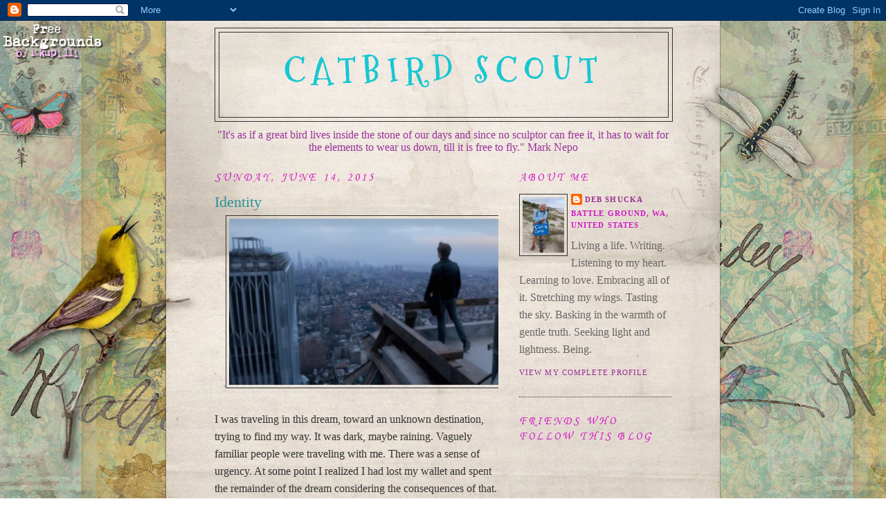

--- FILE ---
content_type: text/html; charset=UTF-8
request_url: https://catbirdscout.blogspot.com/2015/06/identity.html?showComment=1434323836990
body_size: 21237
content:
<!DOCTYPE html>
<html dir='ltr' xmlns='http://www.w3.org/1999/xhtml' xmlns:b='http://www.google.com/2005/gml/b' xmlns:data='http://www.google.com/2005/gml/data' xmlns:expr='http://www.google.com/2005/gml/expr'>
<head>
<link href='https://www.blogger.com/static/v1/widgets/2944754296-widget_css_bundle.css' rel='stylesheet' type='text/css'/>
<meta content='text/html; charset=UTF-8' http-equiv='Content-Type'/>
<meta content='blogger' name='generator'/>
<link href='https://catbirdscout.blogspot.com/favicon.ico' rel='icon' type='image/x-icon'/>
<link href='http://catbirdscout.blogspot.com/2015/06/identity.html' rel='canonical'/>
<link rel="alternate" type="application/atom+xml" title="Catbird Scout - Atom" href="https://catbirdscout.blogspot.com/feeds/posts/default" />
<link rel="alternate" type="application/rss+xml" title="Catbird Scout - RSS" href="https://catbirdscout.blogspot.com/feeds/posts/default?alt=rss" />
<link rel="service.post" type="application/atom+xml" title="Catbird Scout - Atom" href="https://www.blogger.com/feeds/3323372985310307718/posts/default" />

<link rel="alternate" type="application/atom+xml" title="Catbird Scout - Atom" href="https://catbirdscout.blogspot.com/feeds/2986254587448682226/comments/default" />
<!--Can't find substitution for tag [blog.ieCssRetrofitLinks]-->
<link href='https://blogger.googleusercontent.com/img/b/R29vZ2xl/AVvXsEiG5Se5cm7aReBuUCW-hy5UbHh5mmSkJob-b8NSy0yDwijeMLAQc4AC91bVEipprYsnjd832qZ-PMPPXD3CTpHeJyRL6eneQOMEfdVV0n-IHkuj6zctraP-F_gzNrH7V26g6m7y1MK9mAI/s400/The-Walk-Movie-2015-Zemeckis-JGL-300x180.png' rel='image_src'/>
<meta content='http://catbirdscout.blogspot.com/2015/06/identity.html' property='og:url'/>
<meta content='Identity' property='og:title'/>
<meta content='   I was traveling in this dream, toward an unknown destination, trying to find my way. It was dark, maybe raining. Vaguely familiar people ...' property='og:description'/>
<meta content='https://blogger.googleusercontent.com/img/b/R29vZ2xl/AVvXsEiG5Se5cm7aReBuUCW-hy5UbHh5mmSkJob-b8NSy0yDwijeMLAQc4AC91bVEipprYsnjd832qZ-PMPPXD3CTpHeJyRL6eneQOMEfdVV0n-IHkuj6zctraP-F_gzNrH7V26g6m7y1MK9mAI/w1200-h630-p-k-no-nu/The-Walk-Movie-2015-Zemeckis-JGL-300x180.png' property='og:image'/>
<title>Catbird Scout: Identity</title>
<style type='text/css'>@font-face{font-family:'Corsiva';font-style:normal;font-weight:400;font-display:swap;src:url(//fonts.gstatic.com/l/font?kit=zOL84pjBmb1Z8oKb8rCr7O5Gs-A&skey=b9a50c359455acd3&v=v20)format('woff2');unicode-range:U+0000-00FF,U+0131,U+0152-0153,U+02BB-02BC,U+02C6,U+02DA,U+02DC,U+0304,U+0308,U+0329,U+2000-206F,U+20AC,U+2122,U+2191,U+2193,U+2212,U+2215,U+FEFF,U+FFFD;}@font-face{font-family:'Mountains of Christmas';font-style:normal;font-weight:400;font-display:swap;src:url(//fonts.gstatic.com/s/mountainsofchristmas/v24/3y9w6a4zcCnn5X0FDyrKi2ZRUBIy8uxoUo7eDNGsMdFqNpY.woff2)format('woff2');unicode-range:U+0000-00FF,U+0131,U+0152-0153,U+02BB-02BC,U+02C6,U+02DA,U+02DC,U+0304,U+0308,U+0329,U+2000-206F,U+20AC,U+2122,U+2191,U+2193,U+2212,U+2215,U+FEFF,U+FFFD;}@font-face{font-family:'Mountains of Christmas';font-style:normal;font-weight:700;font-display:swap;src:url(//fonts.gstatic.com/s/mountainsofchristmas/v24/3y9z6a4zcCnn5X0FDyrKi2ZRUBIy8uxoUo7eBGqJJPxIO7yLeEE.woff2)format('woff2');unicode-range:U+0000-00FF,U+0131,U+0152-0153,U+02BB-02BC,U+02C6,U+02DA,U+02DC,U+0304,U+0308,U+0329,U+2000-206F,U+20AC,U+2122,U+2191,U+2193,U+2212,U+2215,U+FEFF,U+FFFD;}</style>
<style id='page-skin-1' type='text/css'><!--
/*
-----------------------------------------------
Blogger Template Style
Name:     Minima
Date:     26 Feb 2004
Updated by: Blogger Team
----------------------------------------------- */
/* Use this with templates/template-twocol.html */
body {
background:#ffffff;
margin:0;
color:#333333;
font:x-small Georgia Serif;
font-size/* */:/**/small;
font-size: /**/small;
text-align: center;
}
a:link {
color:#992c92;
text-decoration:none;
}
a:visited {
color:#ff007f;
text-decoration:none;
}
a:hover {
color:#2d9299;
text-decoration:underline;
}
a img {
border-width:0;
}
/* Header
-----------------------------------------------
*/
#header-wrapper {
width:660px;
margin:0 auto 10px;
border:1px solid #333333;
}
#header-inner {
background-position: center;
margin-left: auto;
margin-right: auto;
}
#header {
margin: 5px;
border: 1px solid #333333;
text-align: center;
color:#18c7d2;
}
#header h1 {
margin:5px 5px 0;
padding:15px 20px .25em;
line-height:1.2em;
text-transform:uppercase;
letter-spacing:.2em;
font: normal bold 50px Mountains of Christmas;
}
#header a {
color:#18c7d2;
text-decoration:none;
}
#header a:hover {
color:#18c7d2;
}
#header .description {
margin:0 5px 5px;
padding:0 20px 15px;
max-width:700px;
text-transform:uppercase;
letter-spacing:.2em;
line-height: 1.4em;
font: normal normal 12px Mountains of Christmas;
color: #ff007f;
}
#header img {
margin-left: auto;
margin-right: auto;
}
/* Outer-Wrapper
----------------------------------------------- */
#outer-wrapper {
width: 660px;
margin:0 auto;
padding:10px;
text-align:left;
font: normal normal 16px Georgia, Utopia, 'Palatino Linotype', Palatino, serif;
}
#main-wrapper {
width: 410px;
float: left;
word-wrap: break-word; /* fix for long text breaking sidebar float in IE */
overflow: hidden;     /* fix for long non-text content breaking IE sidebar float */
}
#sidebar-wrapper {
width: 220px;
float: right;
word-wrap: break-word; /* fix for long text breaking sidebar float in IE */
overflow: hidden;      /* fix for long non-text content breaking IE sidebar float */
}
/* Headings
----------------------------------------------- */
h2 {
margin:1.5em 0 .75em;
font:normal normal 16px Corsiva;
line-height: 1.4em;
text-transform:uppercase;
letter-spacing:.2em;
color:#d218c6;
}
/* Posts
-----------------------------------------------
*/
h2.date-header {
margin:1.5em 0 .5em;
}
.post {
margin:.5em 0 1.5em;
border-bottom:1px dotted #333333;
padding-bottom:1.5em;
}
.post h3 {
margin:.25em 0 0;
padding:0 0 4px;
font-size:140%;
font-weight:normal;
line-height:1.4em;
color:#2d9299;
}
.post h3 a, .post h3 a:visited, .post h3 strong {
display:block;
text-decoration:none;
color:#2d9299;
font-weight:normal;
}
.post h3 strong, .post h3 a:hover {
color:#333333;
}
.post-body {
margin:0 0 .75em;
line-height:1.6em;
}
.post-body blockquote {
line-height:1.3em;
}
.post-footer {
margin: .75em 0;
color:#d218c6;
text-transform:uppercase;
letter-spacing:.1em;
font: normal normal 68% Georgia, Times, serif;
line-height: 1.4em;
}
.comment-link {
margin-left:.6em;
}
.post img, table.tr-caption-container {
padding:4px;
border:1px solid #333333;
}
.tr-caption-container img {
border: none;
padding: 0;
}
.post blockquote {
margin:1em 20px;
}
.post blockquote p {
margin:.75em 0;
}
/* Comments
----------------------------------------------- */
#comments h4 {
margin:1em 0;
font-weight: bold;
line-height: 1.4em;
text-transform:uppercase;
letter-spacing:.2em;
color: #d218c6;
}
#comments-block {
margin:1em 0 1.5em;
line-height:1.6em;
}
#comments-block .comment-author {
margin:.5em 0;
}
#comments-block .comment-body {
margin:.25em 0 0;
}
#comments-block .comment-footer {
margin:-.25em 0 2em;
line-height: 1.4em;
text-transform:uppercase;
letter-spacing:.1em;
}
#comments-block .comment-body p {
margin:0 0 .75em;
}
.deleted-comment {
font-style:italic;
color:gray;
}
#blog-pager-newer-link {
float: left;
}
#blog-pager-older-link {
float: right;
}
#blog-pager {
text-align: center;
}
.feed-links {
clear: both;
line-height: 2.5em;
}
/* Sidebar Content
----------------------------------------------- */
.sidebar {
color: #666666;
line-height: 1.5em;
}
.sidebar ul {
list-style:none;
margin:0 0 0;
padding:0 0 0;
}
.sidebar li {
margin:0;
padding-top:0;
padding-right:0;
padding-bottom:.25em;
padding-left:15px;
text-indent:-15px;
line-height:1.5em;
}
.sidebar .widget, .main .widget {
border-bottom:1px dotted #333333;
margin:0 0 1.5em;
padding:0 0 1.5em;
}
.main .Blog {
border-bottom-width: 0;
}
/* Profile
----------------------------------------------- */
.profile-img {
float: left;
margin-top: 0;
margin-right: 5px;
margin-bottom: 5px;
margin-left: 0;
padding: 4px;
border: 1px solid #333333;
}
.profile-data {
margin:0;
text-transform:uppercase;
letter-spacing:.1em;
font: normal normal 68% Georgia, Times, serif;
color: #d218c6;
font-weight: bold;
line-height: 1.6em;
}
.profile-datablock {
margin:.5em 0 .5em;
}
.profile-textblock {
margin: 0.5em 0;
line-height: 1.6em;
}
.profile-link {
font: normal normal 68% Georgia, Times, serif;
text-transform: uppercase;
letter-spacing: .1em;
}
/* Footer
----------------------------------------------- */
#footer {
width:660px;
clear:both;
margin:0 auto;
padding-top:15px;
line-height: 1.6em;
text-transform:uppercase;
letter-spacing:.1em;
text-align: center;
}

--></style>
<link href='https://www.blogger.com/dyn-css/authorization.css?targetBlogID=3323372985310307718&amp;zx=d5576e62-18bb-46b9-b1fa-01bfca09feba' media='none' onload='if(media!=&#39;all&#39;)media=&#39;all&#39;' rel='stylesheet'/><noscript><link href='https://www.blogger.com/dyn-css/authorization.css?targetBlogID=3323372985310307718&amp;zx=d5576e62-18bb-46b9-b1fa-01bfca09feba' rel='stylesheet'/></noscript>
<meta name='google-adsense-platform-account' content='ca-host-pub-1556223355139109'/>
<meta name='google-adsense-platform-domain' content='blogspot.com'/>

</head>
<body>
<div class='navbar section' id='navbar'><div class='widget Navbar' data-version='1' id='Navbar1'><script type="text/javascript">
    function setAttributeOnload(object, attribute, val) {
      if(window.addEventListener) {
        window.addEventListener('load',
          function(){ object[attribute] = val; }, false);
      } else {
        window.attachEvent('onload', function(){ object[attribute] = val; });
      }
    }
  </script>
<div id="navbar-iframe-container"></div>
<script type="text/javascript" src="https://apis.google.com/js/platform.js"></script>
<script type="text/javascript">
      gapi.load("gapi.iframes:gapi.iframes.style.bubble", function() {
        if (gapi.iframes && gapi.iframes.getContext) {
          gapi.iframes.getContext().openChild({
              url: 'https://www.blogger.com/navbar/3323372985310307718?po\x3d2986254587448682226\x26origin\x3dhttps://catbirdscout.blogspot.com',
              where: document.getElementById("navbar-iframe-container"),
              id: "navbar-iframe"
          });
        }
      });
    </script><script type="text/javascript">
(function() {
var script = document.createElement('script');
script.type = 'text/javascript';
script.src = '//pagead2.googlesyndication.com/pagead/js/google_top_exp.js';
var head = document.getElementsByTagName('head')[0];
if (head) {
head.appendChild(script);
}})();
</script>
</div></div>
<div id='outer-wrapper'><div id='wrap2'>
<!-- skip links for text browsers -->
<span id='skiplinks' style='display:none;'>
<a href='#main'>skip to main </a> |
      <a href='#sidebar'>skip to sidebar</a>
</span>
<div id='header-wrapper'>
<div class='header section' id='header'><div class='widget Header' data-version='1' id='Header1'>
<div id='header-inner'>
<div class='titlewrapper'>
<h1 class='title'>
<a href='https://catbirdscout.blogspot.com/'>
Catbird Scout
</a>
</h1>
</div>
<div class='descriptionwrapper'>
<p class='description'><span>
</span></p>
</div>
</div>
</div></div>
</div>
<div id='content-wrapper'>
<div id='crosscol-wrapper' style='text-align:center'>
<div class='crosscol section' id='crosscol'><div class='widget Text' data-version='1' id='Text1'>
<div class='widget-content'>
<span style="color:#993399;">"It's as if a great bird lives inside the stone of our days and since no sculptor can free it, it has to wait for the elements to wear us down, till it is free to fly."  Mark Nepo</span>
</div>
<div class='clear'></div>
</div><div class='widget HTML' data-version='1' id='HTML3'>
<div class='widget-content'>
<style type="text/css">
body {background-image: url("https://blogger.googleusercontent.com/img/b/R29vZ2xl/AVvXsEhPaFjuEbOd1tIY5HpURfvdx3RqLaL7DApGNIBFIyAtCfID98a1zx8s4SzjIJSveqD9P6zfyjWAIcljK67ELHI-JawZUiIEJ6fGdXviPZLIOTy2z6Sb_LbT01h8zSBEpUDMzY93mcscvqmt/s1600/00%20Boho%20Chic%202.jpg"); background-position: center; background-repeat: no-repeat; background-attachment: fixed; }
</style>
<div id="tag" style="position:absolute; left:0px; top:30px; z-index:50; width:150px; height:45px;">
<a href="http://blo64rt.blogspot.com/" target="_blank">
<img border="0" src="https://blogger.googleusercontent.com/img/b/R29vZ2xl/AVvXsEgibAAcztlp902GiNLncSJlyEbGden9OHq2lDDzeXVBcipMFjQ8vO00kaLNGCPumUIAHqlhj1f9QgoSV2XX-wKCxKx10QigPfddgCmA5_9Q4eiTIphnNCSj-lAfnVeGDFrwoENdR62sp28/"/>
</a></div>
</div>
<div class='clear'></div>
</div></div>
</div>
<div id='main-wrapper'>
<div class='main section' id='main'><div class='widget Blog' data-version='1' id='Blog1'>
<div class='blog-posts hfeed'>

          <div class="date-outer">
        
<h2 class='date-header'><span>Sunday, June 14, 2015</span></h2>

          <div class="date-posts">
        
<div class='post-outer'>
<div class='post hentry uncustomized-post-template' itemprop='blogPost' itemscope='itemscope' itemtype='http://schema.org/BlogPosting'>
<meta content='https://blogger.googleusercontent.com/img/b/R29vZ2xl/AVvXsEiG5Se5cm7aReBuUCW-hy5UbHh5mmSkJob-b8NSy0yDwijeMLAQc4AC91bVEipprYsnjd832qZ-PMPPXD3CTpHeJyRL6eneQOMEfdVV0n-IHkuj6zctraP-F_gzNrH7V26g6m7y1MK9mAI/s400/The-Walk-Movie-2015-Zemeckis-JGL-300x180.png' itemprop='image_url'/>
<meta content='3323372985310307718' itemprop='blogId'/>
<meta content='2986254587448682226' itemprop='postId'/>
<a name='2986254587448682226'></a>
<h3 class='post-title entry-title' itemprop='name'>
Identity
</h3>
<div class='post-header'>
<div class='post-header-line-1'></div>
</div>
<div class='post-body entry-content' id='post-body-2986254587448682226' itemprop='description articleBody'>
<div class="separator" style="clear: both; text-align: center;">
<a href="https://blogger.googleusercontent.com/img/b/R29vZ2xl/AVvXsEiG5Se5cm7aReBuUCW-hy5UbHh5mmSkJob-b8NSy0yDwijeMLAQc4AC91bVEipprYsnjd832qZ-PMPPXD3CTpHeJyRL6eneQOMEfdVV0n-IHkuj6zctraP-F_gzNrH7V26g6m7y1MK9mAI/s1600/The-Walk-Movie-2015-Zemeckis-JGL-300x180.png" imageanchor="1" style="margin-left: 1em; margin-right: 1em;"><img border="0" height="240" src="https://blogger.googleusercontent.com/img/b/R29vZ2xl/AVvXsEiG5Se5cm7aReBuUCW-hy5UbHh5mmSkJob-b8NSy0yDwijeMLAQc4AC91bVEipprYsnjd832qZ-PMPPXD3CTpHeJyRL6eneQOMEfdVV0n-IHkuj6zctraP-F_gzNrH7V26g6m7y1MK9mAI/s400/The-Walk-Movie-2015-Zemeckis-JGL-300x180.png" width="400" /></a></div>
<br />
I was traveling in this dream, toward an unknown destination, trying to find my way. It was dark, maybe raining. Vaguely familiar people were traveling with me. There was a sense of urgency. At some point I realized I had lost my wallet and spent the remainder of the dream considering the consequences of that.<br />
<br />
When I awoke from that dream it took hours before I realized I hadn't really lost the wallet. Never mind that I don't use a wallet. I started my day thinking I was going to have to start making phone calls to cancel credit cards - the dream was that strong.<br />
<br />
It didn't take long before I realized the startlingly clear message of the dream: this loss of identity as I prepare to retire from teaching is a much bigger deal than I want to believe or have given credit to.<br />
<br />
Regular readers here will know how much I've struggled in the last three decades with my teacher identity. I never intended for teaching to be a long-term career. There was too much about the profession that frustrated me and pinched me like Cinderella's slipper on the wrong foot. &nbsp;And as the years passed, what I loved about teaching got harder and harder to claim.<br />
<br />
Somehow I came to believe that because teaching was hard, and I struggled, and sometimes I failed, I couldn't really claim the title. I wasn't really sure I wanted to claim it. I wanted more for my life, and the older I got, the less I was able to claim any energy for more. So I became a teacher, a very tired teacher, and very little else. The ever elusive balance became harder and harder to achieve, and no matter how hard I tried, I could not do the job with only part of my heart and focus. Teaching is a profession that demands everything, and then some. I'm a person who has never been able to do anything in half measures.<br />
<br />
It's only been these last few weeks, as the end of my career grows closer, that I have managed to embrace the whole package of my teacher identity. Just in time to release it.<br />
<br />
I have been <i>that </i>teacher for a multitude of students - the one they'll never forget and the one who helped them discover a love of learning. The one who wore weird earrings and loved birds and books and writing. The one who was always ready with a hug and who cried with them over sad stories, whether from a book or from their lives. The one who told stories about her own childhood and her crazy pets. The one who promised to always be there if they needed anything.<br />
<br />
I have been another kind of teacher for a handful of students - the one they remember as mean and too strict. If I could hug them all today and tell them I only wanted them to believe in themselves as much as I did, that I loved them, I would. If I could tell them I'm truly sorry for any pain I caused them, I would. I would tell them that the fear of hurting any child has stolen more hours of sleep from me than I care to count. And then I would encourage them to use their feelings and experiences with me to grow into kinder and more compassionate people, and move on.<br />
<br />
The 1987-88 school year was my first as a teacher. I had 29 fifth grade students. One of them was a sweet and delightful girl named Mandi. Mandi was one of those students we'd love to fill our classes with: well-behaved, eager to learn and please, liked by her peers. She was someone I remembered clearly out of the nearly two thousand kids I've taught. At the beginning of this year, one of my girls, also a fifth grader, asked me if I remembered a student called Mandi (and she used her last name). I did. My new student was excited to tell me that former student is her Auntie Mandi.<br />
<br />
Auntie Mandi came to the spring barbecue with my student's mom, her best friend. She came to see me. She's nearly 40 now, the short, dark, over-permed hair that embarrassed her so much in fifth grade replaced by longer lighter softer curls. But she was essentially the same Mandi I remembered. Light. Happy. Open. We laughed together over the album that contained pictures of her year, and she shared stories of some of her classmates she's still in contact with. We hugged like old friends. She said I was her favorite teacher, and whether it was a simple truth or a kindness, I accepted the gift of her words.<br />
<br />
Yesterday Walt and I went to a soccer game. Several of my girls are on the same team and this was a much anticipated command appearance. I've gone to countless games and concerts and recitals over the years, and always loved seeing my kids out of the school context. I looked forward to this last one, knowing it was another last thing. Also knowing I'd get to see Bella. Bella who started the year with us, but moved midyear. One of those kids, like Mandi, who make the world a better place just with her easy presence.<br />
<br />
As we stood on the sidelines in the late spring sunlight, watching girls I love play a game they love with power and intention, visiting with parents who were grateful for our attendance, I felt a deep sense of joy. When the game was over they made their way to me one by one until we were a rough circle. Bella was the first, so I had a few minutes to catch up with just her, to drink in her pretty face and lovely energy. Soon the space was filled with hard sweaty hugs and congratulations on hard play and goals shot. Smiles and laughter. Parting hugs. Parting waves.<br />
<br />
Walking back to the car I realized this is what I'll miss most. Being a rock star. The spontaneous hugs. Seeing eyes light up when they see me. Feeling like a part of a hundred different families, and creating a nine-month family with 20 or 30 kids (or 100 like this year). Having a role in guiding another life toward their best path. Being a catalyst in the formation of a love of learning and books and words and birds and the whole large world that awaits each of my kids.<br />
<br />
There is a <a href="http://www.imdb.com/title/tt3488710/">movie trailer</a> playing right now. It shows a man standing at the top of a skyscraper looking out over a city. He walks to the edge of the building, where a large metal beam extends out into the air. He steps onto the beam, looks down into nothingness with the ground so far away it's nearly invisible. The sense of vertigo is so strong I grip the arms of my chair. He extends his arms and one leg, a beautiful wingless bird on the verge of flight. That's what my life feels like right now as I prepare to create a new identity as a retired teacher (instead of a tired teacher). Leaving familiar ground, stepping joyfully into the air, trusting new ground to form as I go.<br />
<br />
<br />
<br />
<div style='clear: both;'></div>
</div>
<div class='post-footer'>
<div class='post-footer-line post-footer-line-1'>
<span class='post-author vcard'>
Posted by
<span class='fn' itemprop='author' itemscope='itemscope' itemtype='http://schema.org/Person'>
<meta content='https://www.blogger.com/profile/03439395710731341021' itemprop='url'/>
<a class='g-profile' href='https://www.blogger.com/profile/03439395710731341021' rel='author' title='author profile'>
<span itemprop='name'>Deb Shucka</span>
</a>
</span>
</span>
<span class='post-timestamp'>
at
<meta content='http://catbirdscout.blogspot.com/2015/06/identity.html' itemprop='url'/>
<a class='timestamp-link' href='https://catbirdscout.blogspot.com/2015/06/identity.html' rel='bookmark' title='permanent link'><abbr class='published' itemprop='datePublished' title='2015-06-14T08:03:00-07:00'>8:03&#8239;AM</abbr></a>
</span>
<span class='post-comment-link'>
</span>
<span class='post-icons'>
<span class='item-action'>
<a href='https://www.blogger.com/email-post/3323372985310307718/2986254587448682226' title='Email Post'>
<img alt='' class='icon-action' height='13' src='https://resources.blogblog.com/img/icon18_email.gif' width='18'/>
</a>
</span>
</span>
<div class='post-share-buttons goog-inline-block'>
</div>
</div>
<div class='post-footer-line post-footer-line-2'>
<span class='post-labels'>
</span>
</div>
<div class='post-footer-line post-footer-line-3'>
<span class='post-location'>
</span>
</div>
</div>
</div>
<div class='comments' id='comments'>
<a name='comments'></a>
<h4>18 comments:</h4>
<div id='Blog1_comments-block-wrapper'>
<dl class='avatar-comment-indent' id='comments-block'>
<dt class='comment-author ' id='c4010559178779824153'>
<a name='c4010559178779824153'></a>
<div class="avatar-image-container vcard"><span dir="ltr"><a href="https://www.blogger.com/profile/07665601809156707572" target="" rel="nofollow" onclick="" class="avatar-hovercard" id="av-4010559178779824153-07665601809156707572"><img src="https://resources.blogblog.com/img/blank.gif" width="35" height="35" class="delayLoad" style="display: none;" longdesc="//blogger.googleusercontent.com/img/b/R29vZ2xl/AVvXsEghDD3gEBv0KmjuoBBNKUDy_NznrhbBpYpx4sMAtMBRFsgNsIzjMMxdQyc6eZCajvEVVhAopfn7NDivBEYV3ltuxyqyCpXFvT3a2a7Sawp-2iOd4-dI7sDkT8kZkUuyP60/s45-c/DSC_3869.JPG" alt="" title="Linda Reeder">

<noscript><img src="//blogger.googleusercontent.com/img/b/R29vZ2xl/AVvXsEghDD3gEBv0KmjuoBBNKUDy_NznrhbBpYpx4sMAtMBRFsgNsIzjMMxdQyc6eZCajvEVVhAopfn7NDivBEYV3ltuxyqyCpXFvT3a2a7Sawp-2iOd4-dI7sDkT8kZkUuyP60/s45-c/DSC_3869.JPG" width="35" height="35" class="photo" alt=""></noscript></a></span></div>
<a href='https://www.blogger.com/profile/07665601809156707572' rel='nofollow'>Linda Reeder</a>
said...
</dt>
<dd class='comment-body' id='Blog1_cmt-4010559178779824153'>
<p>
Once again you have created a masterpiece in writing, full of imagery and emotion.  I can identify with much of this.<br />I have been a &quot;retired teacher&quot; for ten years now. Wow!  That went fast.  I did find new ground under my feet, and you will too.  For me it was the intellectual stimulation I missed most, the constant need to problem solve that teaching requires.  I missed the feeling of importance and power I felt at being a leader among our staff.  That was very satisfying at the time.  But I traded that all away for freedom and a lack of stress, from being burnt out to looking for new adventures.  It didn&#39;t take long to find my days full of my new life.<br />Congratulations on your retirement.  Drink in every feeling, every event, every emotional parting, and store it away in your heart. It will be there when you need it, in your memories.   
</p>
</dd>
<dd class='comment-footer'>
<span class='comment-timestamp'>
<a href='https://catbirdscout.blogspot.com/2015/06/identity.html?showComment=1434307252106#c4010559178779824153' title='comment permalink'>
June 14, 2015 at 11:40&#8239;AM
</a>
<span class='item-control blog-admin pid-1243221834'>
<a class='comment-delete' href='https://www.blogger.com/comment/delete/3323372985310307718/4010559178779824153' title='Delete Comment'>
<img src='https://resources.blogblog.com/img/icon_delete13.gif'/>
</a>
</span>
</span>
</dd>
<dt class='comment-author ' id='c9163026055728327718'>
<a name='c9163026055728327718'></a>
<div class="avatar-image-container vcard"><span dir="ltr"><a href="https://www.blogger.com/profile/06470453773515491625" target="" rel="nofollow" onclick="" class="avatar-hovercard" id="av-9163026055728327718-06470453773515491625"><img src="https://resources.blogblog.com/img/blank.gif" width="35" height="35" class="delayLoad" style="display: none;" longdesc="//blogger.googleusercontent.com/img/b/R29vZ2xl/AVvXsEgtBW2PQdxGtFlpS0NkPHn-IkTKV7T1zZL31fJ2U56n5R5NSQ6y6eJX_Y71uuT3Uf3slHiLzzjvl3wOIDwTw-Lm4slPWUHipyFDc_-E94ruMNHTM98xZ4rILAV0TmDYzg/s45-c/28377532_10215518212138775_1997949082303473324_n.jpg" alt="" title="Sally Wessely">

<noscript><img src="//blogger.googleusercontent.com/img/b/R29vZ2xl/AVvXsEgtBW2PQdxGtFlpS0NkPHn-IkTKV7T1zZL31fJ2U56n5R5NSQ6y6eJX_Y71uuT3Uf3slHiLzzjvl3wOIDwTw-Lm4slPWUHipyFDc_-E94ruMNHTM98xZ4rILAV0TmDYzg/s45-c/28377532_10215518212138775_1997949082303473324_n.jpg" width="35" height="35" class="photo" alt=""></noscript></a></span></div>
<a href='https://www.blogger.com/profile/06470453773515491625' rel='nofollow'>Sally Wessely</a>
said...
</dt>
<dd class='comment-body' id='Blog1_cmt-9163026055728327718'>
<p>
Linda Reeder is right.  You have created a masterpiece in writing.  Your second to last paragraph summed up the exact feelings I had as I left the classroom.  Yes, at times, we do feel like rock stars.  Mostly though, it is that building of a family with the students you teach.  You become a part of their extended families because of the stories you share.  They become a part of your heart because you nurtured seeds of growth in so many areas of life in the year you taught each child.  Teaching is a beautiful, mysterious profession.  It is a profession that exhausts, frustrates, enriches, and defines a life.  It is not easy to leave it behind.  It means that the teacher must do much reflection and processing of what one&#39;s life has meant as a teacher.<br /><br />You will land on ground that will bring forth great fruit.  I&#39;m so happy for you.   
</p>
</dd>
<dd class='comment-footer'>
<span class='comment-timestamp'>
<a href='https://catbirdscout.blogspot.com/2015/06/identity.html?showComment=1434321099936#c9163026055728327718' title='comment permalink'>
June 14, 2015 at 3:31&#8239;PM
</a>
<span class='item-control blog-admin pid-1776242025'>
<a class='comment-delete' href='https://www.blogger.com/comment/delete/3323372985310307718/9163026055728327718' title='Delete Comment'>
<img src='https://resources.blogblog.com/img/icon_delete13.gif'/>
</a>
</span>
</span>
</dd>
<dt class='comment-author ' id='c8170627604654605073'>
<a name='c8170627604654605073'></a>
<div class="avatar-image-container vcard"><span dir="ltr"><a href="https://www.blogger.com/profile/17223278142557533175" target="" rel="nofollow" onclick="" class="avatar-hovercard" id="av-8170627604654605073-17223278142557533175"><img src="https://resources.blogblog.com/img/blank.gif" width="35" height="35" class="delayLoad" style="display: none;" longdesc="//blogger.googleusercontent.com/img/b/R29vZ2xl/AVvXsEjgbPKIOTDTqlENroZMpRnkQAUH1ktrDjeCayenDYQH2nnPMFdrtn242HJC6O9zK4FcrP7lyu1rPgCIoy3WnHfC39AfQZL6GmZPJdi0Bju4-bpudLGD0ycw-6BfHFva3Vo/s45-c/*" alt="" title="Nancy/BLissed-Out Grandma">

<noscript><img src="//blogger.googleusercontent.com/img/b/R29vZ2xl/AVvXsEjgbPKIOTDTqlENroZMpRnkQAUH1ktrDjeCayenDYQH2nnPMFdrtn242HJC6O9zK4FcrP7lyu1rPgCIoy3WnHfC39AfQZL6GmZPJdi0Bju4-bpudLGD0ycw-6BfHFva3Vo/s45-c/*" width="35" height="35" class="photo" alt=""></noscript></a></span></div>
<a href='https://www.blogger.com/profile/17223278142557533175' rel='nofollow'>Nancy/BLissed-Out Grandma</a>
said...
</dt>
<dd class='comment-body' id='Blog1_cmt-8170627604654605073'>
<p>
Hang on to your identity as a teacher for a while. Take pride and satisfaction in being _that_ teacher for so many children, who are still making their ways through the world and passing along at least some of what you taught them. Be your own rock star for a while. Before long you&#39;ll find yourself rocking at other pursuits, and you&#39;ll still have those lovely memories to enjoy and celebrate. 
</p>
</dd>
<dd class='comment-footer'>
<span class='comment-timestamp'>
<a href='https://catbirdscout.blogspot.com/2015/06/identity.html?showComment=1434323836990#c8170627604654605073' title='comment permalink'>
June 14, 2015 at 4:17&#8239;PM
</a>
<span class='item-control blog-admin pid-672036373'>
<a class='comment-delete' href='https://www.blogger.com/comment/delete/3323372985310307718/8170627604654605073' title='Delete Comment'>
<img src='https://resources.blogblog.com/img/icon_delete13.gif'/>
</a>
</span>
</span>
</dd>
<dt class='comment-author ' id='c8533218521138642155'>
<a name='c8533218521138642155'></a>
<div class="avatar-image-container vcard"><span dir="ltr"><a href="https://www.blogger.com/profile/07152183871573797791" target="" rel="nofollow" onclick="" class="avatar-hovercard" id="av-8533218521138642155-07152183871573797791"><img src="https://resources.blogblog.com/img/blank.gif" width="35" height="35" class="delayLoad" style="display: none;" longdesc="//blogger.googleusercontent.com/img/b/R29vZ2xl/AVvXsEit3WGQJs-gc3wlCUTVAgA9reV3KxTnJj6U6rslLHi5Z7jnSBMKs_oCd9LBpwZ-h4xRCXnwqmgyotQLSbjoBugwZXsed0kKMgN76m9NHJW3hoLFkp4zU9EnUlzZumHASA/s45-c/closeup.jpg" alt="" title="DJan">

<noscript><img src="//blogger.googleusercontent.com/img/b/R29vZ2xl/AVvXsEit3WGQJs-gc3wlCUTVAgA9reV3KxTnJj6U6rslLHi5Z7jnSBMKs_oCd9LBpwZ-h4xRCXnwqmgyotQLSbjoBugwZXsed0kKMgN76m9NHJW3hoLFkp4zU9EnUlzZumHASA/s45-c/closeup.jpg" width="35" height="35" class="photo" alt=""></noscript></a></span></div>
<a href='https://www.blogger.com/profile/07152183871573797791' rel='nofollow'>DJan</a>
said...
</dt>
<dd class='comment-body' id='Blog1_cmt-8533218521138642155'>
<p>
I am thrilled that I will have the chance to witness what will happen with the next phase of your wonderful life, Deb. You have such a keen sense of how to express almost inexpressible feelings for all of us who have been teachers (even if, in my case, it was as a skydiving instructor) when it&#39;s time to move on to other pursuits. I remember a special teacher from fifty years ago, and while I&#39;ve forgotten her name, I will always carry within me that seed she planted about language and its importance. I know you have done that for countless students. Blessings and thank you very much for this post. I am enriched. :-)
</p>
</dd>
<dd class='comment-footer'>
<span class='comment-timestamp'>
<a href='https://catbirdscout.blogspot.com/2015/06/identity.html?showComment=1434328228466#c8533218521138642155' title='comment permalink'>
June 14, 2015 at 5:30&#8239;PM
</a>
<span class='item-control blog-admin pid-211600236'>
<a class='comment-delete' href='https://www.blogger.com/comment/delete/3323372985310307718/8533218521138642155' title='Delete Comment'>
<img src='https://resources.blogblog.com/img/icon_delete13.gif'/>
</a>
</span>
</span>
</dd>
<dt class='comment-author ' id='c5057951995761970115'>
<a name='c5057951995761970115'></a>
<div class="avatar-image-container vcard"><span dir="ltr"><a href="https://www.blogger.com/profile/12047536332780197024" target="" rel="nofollow" onclick="" class="avatar-hovercard" id="av-5057951995761970115-12047536332780197024"><img src="https://resources.blogblog.com/img/blank.gif" width="35" height="35" class="delayLoad" style="display: none;" longdesc="//blogger.googleusercontent.com/img/b/R29vZ2xl/AVvXsEhNvkMeEwHaNliB2y_xYoQB5Y-WKW4f6RUd2feOH_dRhwJgfbynxjRtSrdTBWYWUt2t-OsUjkkOybYlz0MYxEroMKikoOT5YZfzDrMDYI8PdC1A2JggAY0RFpFiJ3yageo/s45-c/IMG_20210217_103738858%7E2.jpg" alt="" title="yaya">

<noscript><img src="//blogger.googleusercontent.com/img/b/R29vZ2xl/AVvXsEhNvkMeEwHaNliB2y_xYoQB5Y-WKW4f6RUd2feOH_dRhwJgfbynxjRtSrdTBWYWUt2t-OsUjkkOybYlz0MYxEroMKikoOT5YZfzDrMDYI8PdC1A2JggAY0RFpFiJ3yageo/s45-c/IMG_20210217_103738858%7E2.jpg" width="35" height="35" class="photo" alt=""></noscript></a></span></div>
<a href='https://www.blogger.com/profile/12047536332780197024' rel='nofollow'>yaya</a>
said...
</dt>
<dd class='comment-body' id='Blog1_cmt-5057951995761970115'>
<p>
Best of luck with your new life..You will sore high and far and I look forward to reading your words and feeling your passion!
</p>
</dd>
<dd class='comment-footer'>
<span class='comment-timestamp'>
<a href='https://catbirdscout.blogspot.com/2015/06/identity.html?showComment=1434337318322#c5057951995761970115' title='comment permalink'>
June 14, 2015 at 8:01&#8239;PM
</a>
<span class='item-control blog-admin pid-1297835076'>
<a class='comment-delete' href='https://www.blogger.com/comment/delete/3323372985310307718/5057951995761970115' title='Delete Comment'>
<img src='https://resources.blogblog.com/img/icon_delete13.gif'/>
</a>
</span>
</span>
</dd>
<dt class='comment-author ' id='c7016835832469930353'>
<a name='c7016835832469930353'></a>
<div class="avatar-image-container vcard"><span dir="ltr"><a href="https://www.blogger.com/profile/05706455533282204519" target="" rel="nofollow" onclick="" class="avatar-hovercard" id="av-7016835832469930353-05706455533282204519"><img src="https://resources.blogblog.com/img/blank.gif" width="35" height="35" class="delayLoad" style="display: none;" longdesc="//blogger.googleusercontent.com/img/b/R29vZ2xl/AVvXsEgOG1_Cdz-8vwsiwO9Up4zhgPFIbJ0Rj_dCvzZuO_WZmczWsRIajmMGL5eftTb8FV0dtEhijt8PpCqqSnCo7o_ndigrEahJ9i2kSSVnUh8Ib6xk8xpbZzDlqo62OYOZoAA/s45-c/Linda.jpeg" alt="" title="Linda Myers">

<noscript><img src="//blogger.googleusercontent.com/img/b/R29vZ2xl/AVvXsEgOG1_Cdz-8vwsiwO9Up4zhgPFIbJ0Rj_dCvzZuO_WZmczWsRIajmMGL5eftTb8FV0dtEhijt8PpCqqSnCo7o_ndigrEahJ9i2kSSVnUh8Ib6xk8xpbZzDlqo62OYOZoAA/s45-c/Linda.jpeg" width="35" height="35" class="photo" alt=""></noscript></a></span></div>
<a href='https://www.blogger.com/profile/05706455533282204519' rel='nofollow'>Linda Myers</a>
said...
</dt>
<dd class='comment-body' id='Blog1_cmt-7016835832469930353'>
<p>
You rock, Deb! And congratulations on this very, very large and glorious change.
</p>
</dd>
<dd class='comment-footer'>
<span class='comment-timestamp'>
<a href='https://catbirdscout.blogspot.com/2015/06/identity.html?showComment=1434351229387#c7016835832469930353' title='comment permalink'>
June 14, 2015 at 11:53&#8239;PM
</a>
<span class='item-control blog-admin pid-931385535'>
<a class='comment-delete' href='https://www.blogger.com/comment/delete/3323372985310307718/7016835832469930353' title='Delete Comment'>
<img src='https://resources.blogblog.com/img/icon_delete13.gif'/>
</a>
</span>
</span>
</dd>
<dt class='comment-author ' id='c1320420188640504894'>
<a name='c1320420188640504894'></a>
<div class="avatar-image-container vcard"><span dir="ltr"><a href="https://www.blogger.com/profile/02160774009926623671" target="" rel="nofollow" onclick="" class="avatar-hovercard" id="av-1320420188640504894-02160774009926623671"><img src="https://resources.blogblog.com/img/blank.gif" width="35" height="35" class="delayLoad" style="display: none;" longdesc="//blogger.googleusercontent.com/img/b/R29vZ2xl/AVvXsEjwacC13cPrV3erDw7UDd8lw2mgWgZDQaIoYnDfEdUcIJU6krr3NBPGzZ33HSaLyfweeHdQ881pVJiM1q-pulfT1BFHMjDbUY-hLL8xV9r8J8pjBq4_EEqJnYEibj6M_A/s45-c/meglassesVintage.jpg" alt="" title="T. Powell Coltrin">

<noscript><img src="//blogger.googleusercontent.com/img/b/R29vZ2xl/AVvXsEjwacC13cPrV3erDw7UDd8lw2mgWgZDQaIoYnDfEdUcIJU6krr3NBPGzZ33HSaLyfweeHdQ881pVJiM1q-pulfT1BFHMjDbUY-hLL8xV9r8J8pjBq4_EEqJnYEibj6M_A/s45-c/meglassesVintage.jpg" width="35" height="35" class="photo" alt=""></noscript></a></span></div>
<a href='https://www.blogger.com/profile/02160774009926623671' rel='nofollow'>T. Powell Coltrin</a>
said...
</dt>
<dd class='comment-body' id='Blog1_cmt-1320420188640504894'>
<p>
I feel your struggle, but I have many teacher friends (and other school staff) who have never regretted retirement. To get their education fix, they volunteer at the school district. Some sub, but honestly that&#39;s a tough one. <br /><br />What you need to do in your upcoming spare time, is write a book with inspirational stories like this for teachers. Just a thought. Also, there are teacher publications that might use stories like this one. If you use this one, you&#39;ll have to tell them you&#39;ve published it on your blog. Or you might remove it and see if that is okay with them. Lovely post. 
</p>
</dd>
<dd class='comment-footer'>
<span class='comment-timestamp'>
<a href='https://catbirdscout.blogspot.com/2015/06/identity.html?showComment=1434374514609#c1320420188640504894' title='comment permalink'>
June 15, 2015 at 6:21&#8239;AM
</a>
<span class='item-control blog-admin pid-1313340492'>
<a class='comment-delete' href='https://www.blogger.com/comment/delete/3323372985310307718/1320420188640504894' title='Delete Comment'>
<img src='https://resources.blogblog.com/img/icon_delete13.gif'/>
</a>
</span>
</span>
</dd>
<dt class='comment-author ' id='c632427620408617625'>
<a name='c632427620408617625'></a>
<div class="avatar-image-container avatar-stock"><span dir="ltr"><a href="https://www.blogger.com/profile/03814139767151989286" target="" rel="nofollow" onclick="" class="avatar-hovercard" id="av-632427620408617625-03814139767151989286"><img src="//www.blogger.com/img/blogger_logo_round_35.png" width="35" height="35" alt="" title="writing and living by Richard P Hughes">

</a></span></div>
<a href='https://www.blogger.com/profile/03814139767151989286' rel='nofollow'>writing and living by Richard P Hughes</a>
said...
</dt>
<dd class='comment-body' id='Blog1_cmt-632427620408617625'>
<p>
Hi, Deb, I sometimes have lunch with a group of retired elementary school teachers. None of them regret retiring. They all have enough to fill their lives everyday. You probably have even more than they do to fill your life--your writing/blogging. You&#39;ve written beautiful essays over the years I&#39;ve been following you. I hope you continue producing them. That may be your real gift now to fulfill. You can explore new ideas and themes, if you wish. I&#39;ll be interested in how you do. Good luck in retirement. 
</p>
</dd>
<dd class='comment-footer'>
<span class='comment-timestamp'>
<a href='https://catbirdscout.blogspot.com/2015/06/identity.html?showComment=1434543366802#c632427620408617625' title='comment permalink'>
June 17, 2015 at 5:16&#8239;AM
</a>
<span class='item-control blog-admin pid-852359274'>
<a class='comment-delete' href='https://www.blogger.com/comment/delete/3323372985310307718/632427620408617625' title='Delete Comment'>
<img src='https://resources.blogblog.com/img/icon_delete13.gif'/>
</a>
</span>
</span>
</dd>
<dt class='comment-author ' id='c5113121903019730131'>
<a name='c5113121903019730131'></a>
<div class="avatar-image-container vcard"><span dir="ltr"><a href="https://www.blogger.com/profile/15923693784234135636" target="" rel="nofollow" onclick="" class="avatar-hovercard" id="av-5113121903019730131-15923693784234135636"><img src="https://resources.blogblog.com/img/blank.gif" width="35" height="35" class="delayLoad" style="display: none;" longdesc="//blogger.googleusercontent.com/img/b/R29vZ2xl/AVvXsEhL8oUvdz9OqpHIapPoZhOrqOlQogEf_izrfcW0sIpr0kUDzZhsc1Yx1EJ3UGk_TxQqY6JhNwGizYEWKsyyz3mC9hqXs_ubTz3zn3i6bE2gODHR0sEUjTy_mUbYbHUigA/s45-c/DSC_0208.jpg" alt="" title="Sandi">

<noscript><img src="//blogger.googleusercontent.com/img/b/R29vZ2xl/AVvXsEhL8oUvdz9OqpHIapPoZhOrqOlQogEf_izrfcW0sIpr0kUDzZhsc1Yx1EJ3UGk_TxQqY6JhNwGizYEWKsyyz3mC9hqXs_ubTz3zn3i6bE2gODHR0sEUjTy_mUbYbHUigA/s45-c/DSC_0208.jpg" width="35" height="35" class="photo" alt=""></noscript></a></span></div>
<a href='https://www.blogger.com/profile/15923693784234135636' rel='nofollow'>Sandi</a>
said...
</dt>
<dd class='comment-body' id='Blog1_cmt-5113121903019730131'>
<p>
You nailed it, Deb, in the most beautiful and eloquent way possible.  When I read your words, &quot;this loss of identity as I prepare to retire from teaching is a much bigger deal than I want to believe or have given credit to&quot;, I knew that was what I was mourning.  <br /><br />I am thrilled to be officially retired, this being my first day I can say that, but already deeply missing those people who filled my daily life with their chatter and love.<br /><br />Congratulations on a job well done in the classroom.  I&#39;m so glad you now have the luxury of time to write; time to gift the world with the treasures welling up from your heart and soul.
</p>
</dd>
<dd class='comment-footer'>
<span class='comment-timestamp'>
<a href='https://catbirdscout.blogspot.com/2015/06/identity.html?showComment=1434637697142#c5113121903019730131' title='comment permalink'>
June 18, 2015 at 7:28&#8239;AM
</a>
<span class='item-control blog-admin pid-852266532'>
<a class='comment-delete' href='https://www.blogger.com/comment/delete/3323372985310307718/5113121903019730131' title='Delete Comment'>
<img src='https://resources.blogblog.com/img/icon_delete13.gif'/>
</a>
</span>
</span>
</dd>
<dt class='comment-author ' id='c3500381869707620667'>
<a name='c3500381869707620667'></a>
<div class="avatar-image-container vcard"><span dir="ltr"><a href="https://www.blogger.com/profile/15923693784234135636" target="" rel="nofollow" onclick="" class="avatar-hovercard" id="av-3500381869707620667-15923693784234135636"><img src="https://resources.blogblog.com/img/blank.gif" width="35" height="35" class="delayLoad" style="display: none;" longdesc="//blogger.googleusercontent.com/img/b/R29vZ2xl/AVvXsEhL8oUvdz9OqpHIapPoZhOrqOlQogEf_izrfcW0sIpr0kUDzZhsc1Yx1EJ3UGk_TxQqY6JhNwGizYEWKsyyz3mC9hqXs_ubTz3zn3i6bE2gODHR0sEUjTy_mUbYbHUigA/s45-c/DSC_0208.jpg" alt="" title="Sandi">

<noscript><img src="//blogger.googleusercontent.com/img/b/R29vZ2xl/AVvXsEhL8oUvdz9OqpHIapPoZhOrqOlQogEf_izrfcW0sIpr0kUDzZhsc1Yx1EJ3UGk_TxQqY6JhNwGizYEWKsyyz3mC9hqXs_ubTz3zn3i6bE2gODHR0sEUjTy_mUbYbHUigA/s45-c/DSC_0208.jpg" width="35" height="35" class="photo" alt=""></noscript></a></span></div>
<a href='https://www.blogger.com/profile/15923693784234135636' rel='nofollow'>Sandi</a>
said...
</dt>
<dd class='comment-body' id='Blog1_cmt-3500381869707620667'>
<p>
You nailed it, Deb, in the most beautiful and eloquent way possible.  When I read your words, &quot;this loss of identity as I prepare to retire from teaching is a much bigger deal than I want to believe or have given credit to&quot;, I knew that was what I was mourning.  <br /><br />I am thrilled to be officially retired, this being my first day I can say that, but already deeply missing those people who filled my daily life with their chatter and love.<br /><br />Congratulations on a job well done in the classroom.  I&#39;m so glad you now have the luxury of time to write; time to gift the world with the treasures welling up from your heart and soul.
</p>
</dd>
<dd class='comment-footer'>
<span class='comment-timestamp'>
<a href='https://catbirdscout.blogspot.com/2015/06/identity.html?showComment=1434663200249#c3500381869707620667' title='comment permalink'>
June 18, 2015 at 2:33&#8239;PM
</a>
<span class='item-control blog-admin pid-852266532'>
<a class='comment-delete' href='https://www.blogger.com/comment/delete/3323372985310307718/3500381869707620667' title='Delete Comment'>
<img src='https://resources.blogblog.com/img/icon_delete13.gif'/>
</a>
</span>
</span>
</dd>
<dt class='comment-author ' id='c3061832316907789069'>
<a name='c3061832316907789069'></a>
<div class="avatar-image-container vcard"><span dir="ltr"><a href="https://www.blogger.com/profile/04929205365777864208" target="" rel="nofollow" onclick="" class="avatar-hovercard" id="av-3061832316907789069-04929205365777864208"><img src="https://resources.blogblog.com/img/blank.gif" width="35" height="35" class="delayLoad" style="display: none;" longdesc="//blogger.googleusercontent.com/img/b/R29vZ2xl/AVvXsEiEilkk8noA0iIJ1kryoE5AylTpK6ek39l3bTJOTaKIG50Uw7dhhijnQ4lUQtAnCsCxbNNSWxURoPw2KBBo9-UpPSuPBhs4akMPDqrkcd-phRjhF6AqmV9zawFOx43zSxs/s45-c/*" alt="" title="tricia">

<noscript><img src="//blogger.googleusercontent.com/img/b/R29vZ2xl/AVvXsEiEilkk8noA0iIJ1kryoE5AylTpK6ek39l3bTJOTaKIG50Uw7dhhijnQ4lUQtAnCsCxbNNSWxURoPw2KBBo9-UpPSuPBhs4akMPDqrkcd-phRjhF6AqmV9zawFOx43zSxs/s45-c/*" width="35" height="35" class="photo" alt=""></noscript></a></span></div>
<a href='https://www.blogger.com/profile/04929205365777864208' rel='nofollow'>tricia</a>
said...
</dt>
<dd class='comment-body' id='Blog1_cmt-3061832316907789069'>
<p>
You cannot ever remove yourself from the identity as teacher. So many former students love you so, so much. There is one I know who graduates next year. You will just also be sooo much more. You will feel complete and whole and amazing. Cannot wait to spend time with you to discuss this amazing life change.
</p>
</dd>
<dd class='comment-footer'>
<span class='comment-timestamp'>
<a href='https://catbirdscout.blogspot.com/2015/06/identity.html?showComment=1434677578885#c3061832316907789069' title='comment permalink'>
June 18, 2015 at 6:32&#8239;PM
</a>
<span class='item-control blog-admin pid-1941297513'>
<a class='comment-delete' href='https://www.blogger.com/comment/delete/3323372985310307718/3061832316907789069' title='Delete Comment'>
<img src='https://resources.blogblog.com/img/icon_delete13.gif'/>
</a>
</span>
</span>
</dd>
<dt class='comment-author ' id='c5530183474835719973'>
<a name='c5530183474835719973'></a>
<div class="avatar-image-container vcard"><span dir="ltr"><a href="https://www.blogger.com/profile/06700277803842883251" target="" rel="nofollow" onclick="" class="avatar-hovercard" id="av-5530183474835719973-06700277803842883251"><img src="https://resources.blogblog.com/img/blank.gif" width="35" height="35" class="delayLoad" style="display: none;" longdesc="//blogger.googleusercontent.com/img/b/R29vZ2xl/AVvXsEjizHhUi_MmqSwJsXrwt1t5MA_2Z0vcxUHOZkIXRhYZPlfhnDYVQwUYSPCNc9hV5gGFmR096haGKvPhqNR9G5yuQowfMy5Vq6PLaVToqO_s4DJtdBGvir0AYn1aa5cQ4AQ/s45-c/DSC_0310.jpg" alt="" title="Midlife Roadtripper">

<noscript><img src="//blogger.googleusercontent.com/img/b/R29vZ2xl/AVvXsEjizHhUi_MmqSwJsXrwt1t5MA_2Z0vcxUHOZkIXRhYZPlfhnDYVQwUYSPCNc9hV5gGFmR096haGKvPhqNR9G5yuQowfMy5Vq6PLaVToqO_s4DJtdBGvir0AYn1aa5cQ4AQ/s45-c/DSC_0310.jpg" width="35" height="35" class="photo" alt=""></noscript></a></span></div>
<a href='https://www.blogger.com/profile/06700277803842883251' rel='nofollow'>Midlife Roadtripper</a>
said...
</dt>
<dd class='comment-body' id='Blog1_cmt-5530183474835719973'>
<p>
This is lovely. And, I&#39;m late to the party reading it. But, another fine essay. I can&#39;t wait to see what you do with your time now. Hopefully, you&#39;ll sit back and just be for a while until you rest. <br /><br />Be proud of your service to the teaching field. They will miss you, but just think how you&#39;ll get to enjoy yourself for a while. Cheers!<br />
</p>
</dd>
<dd class='comment-footer'>
<span class='comment-timestamp'>
<a href='https://catbirdscout.blogspot.com/2015/06/identity.html?showComment=1434736689728#c5530183474835719973' title='comment permalink'>
June 19, 2015 at 10:58&#8239;AM
</a>
<span class='item-control blog-admin pid-2045765783'>
<a class='comment-delete' href='https://www.blogger.com/comment/delete/3323372985310307718/5530183474835719973' title='Delete Comment'>
<img src='https://resources.blogblog.com/img/icon_delete13.gif'/>
</a>
</span>
</span>
</dd>
<dt class='comment-author ' id='c7010481925206963222'>
<a name='c7010481925206963222'></a>
<div class="avatar-image-container vcard"><span dir="ltr"><a href="https://www.blogger.com/profile/07072869649591170822" target="" rel="nofollow" onclick="" class="avatar-hovercard" id="av-7010481925206963222-07072869649591170822"><img src="https://resources.blogblog.com/img/blank.gif" width="35" height="35" class="delayLoad" style="display: none;" longdesc="//blogger.googleusercontent.com/img/b/R29vZ2xl/AVvXsEhb1jM-ii9NcoBv99q9rycUoOol7CEj9tuW_0PMaonVqiDYcYMNYLHTeb4Fmgv4RD8bG-KGPucCdr-J2FrCuYhyRfL1VT_KGTaBk1TIAZADfebTq1Xam0ZJT6TBUeEPbQ/s45-c/1234.JPG" alt="" title="Charlene N. K.">

<noscript><img src="//blogger.googleusercontent.com/img/b/R29vZ2xl/AVvXsEhb1jM-ii9NcoBv99q9rycUoOol7CEj9tuW_0PMaonVqiDYcYMNYLHTeb4Fmgv4RD8bG-KGPucCdr-J2FrCuYhyRfL1VT_KGTaBk1TIAZADfebTq1Xam0ZJT6TBUeEPbQ/s45-c/1234.JPG" width="35" height="35" class="photo" alt=""></noscript></a></span></div>
<a href='https://www.blogger.com/profile/07072869649591170822' rel='nofollow'>Charlene N. K.</a>
said...
</dt>
<dd class='comment-body' id='Blog1_cmt-7010481925206963222'>
<p>
You&#39;ve spent most of your life in a great adventure. Now you have the rest of your life left to experience a whole new adventure. Fly gracefully and find your new place in the sun.<br />This is a wonderful post. A joy to read again! 
</p>
</dd>
<dd class='comment-footer'>
<span class='comment-timestamp'>
<a href='https://catbirdscout.blogspot.com/2015/06/identity.html?showComment=1434794095407#c7010481925206963222' title='comment permalink'>
June 20, 2015 at 2:54&#8239;AM
</a>
<span class='item-control blog-admin pid-194322892'>
<a class='comment-delete' href='https://www.blogger.com/comment/delete/3323372985310307718/7010481925206963222' title='Delete Comment'>
<img src='https://resources.blogblog.com/img/icon_delete13.gif'/>
</a>
</span>
</span>
</dd>
<dt class='comment-author ' id='c6641113119717205537'>
<a name='c6641113119717205537'></a>
<div class="avatar-image-container vcard"><span dir="ltr"><a href="https://www.blogger.com/profile/05915827981541131957" target="" rel="nofollow" onclick="" class="avatar-hovercard" id="av-6641113119717205537-05915827981541131957"><img src="https://resources.blogblog.com/img/blank.gif" width="35" height="35" class="delayLoad" style="display: none;" longdesc="//blogger.googleusercontent.com/img/b/R29vZ2xl/AVvXsEj47txn8XwEAyhqh9F3a1tvavRRLMOsjigKiX9CPsAI4MOv5FndxbZZsCryQpl2xvJ1uKJ3SrNgBwSlOGiWYylLeyAaiezwUtCrE99R-4EqwAHPbymZuC9Z-4bYQ2wd3Oc/s45-c/IMG_0020.JPG" alt="" title="Mark Lyons">

<noscript><img src="//blogger.googleusercontent.com/img/b/R29vZ2xl/AVvXsEj47txn8XwEAyhqh9F3a1tvavRRLMOsjigKiX9CPsAI4MOv5FndxbZZsCryQpl2xvJ1uKJ3SrNgBwSlOGiWYylLeyAaiezwUtCrE99R-4EqwAHPbymZuC9Z-4bYQ2wd3Oc/s45-c/IMG_0020.JPG" width="35" height="35" class="photo" alt=""></noscript></a></span></div>
<a href='https://www.blogger.com/profile/05915827981541131957' rel='nofollow'>Mark Lyons</a>
said...
</dt>
<dd class='comment-body' id='Blog1_cmt-6641113119717205537'>
<p>
I loved this post.  It brought back my own memories of the classroom and made me ask myself why I left it.  I have no doubts that one day, you&#39;ll be a &quot;Rock Star&quot; again and I hope to be one of your groupies.<br /><br />Love you
</p>
</dd>
<dd class='comment-footer'>
<span class='comment-timestamp'>
<a href='https://catbirdscout.blogspot.com/2015/06/identity.html?showComment=1434998502309#c6641113119717205537' title='comment permalink'>
June 22, 2015 at 11:41&#8239;AM
</a>
<span class='item-control blog-admin pid-465114166'>
<a class='comment-delete' href='https://www.blogger.com/comment/delete/3323372985310307718/6641113119717205537' title='Delete Comment'>
<img src='https://resources.blogblog.com/img/icon_delete13.gif'/>
</a>
</span>
</span>
</dd>
<dt class='comment-author ' id='c286237766550786988'>
<a name='c286237766550786988'></a>
<div class="avatar-image-container vcard"><span dir="ltr"><a href="https://www.blogger.com/profile/04984171407726520584" target="" rel="nofollow" onclick="" class="avatar-hovercard" id="av-286237766550786988-04984171407726520584"><img src="https://resources.blogblog.com/img/blank.gif" width="35" height="35" class="delayLoad" style="display: none;" longdesc="//2.bp.blogspot.com/-0S91A3_XSZ4/V9RA8z9oJdI/AAAAAAAAdis/ObwZC9UJPk82FIhDGgcApWuEsuJALupjACK4B/s35/Columbines%252Bin%252BCobalt.jpg" alt="" title="Barb">

<noscript><img src="//2.bp.blogspot.com/-0S91A3_XSZ4/V9RA8z9oJdI/AAAAAAAAdis/ObwZC9UJPk82FIhDGgcApWuEsuJALupjACK4B/s35/Columbines%252Bin%252BCobalt.jpg" width="35" height="35" class="photo" alt=""></noscript></a></span></div>
<a href='https://www.blogger.com/profile/04984171407726520584' rel='nofollow'>Barb</a>
said...
</dt>
<dd class='comment-body' id='Blog1_cmt-286237766550786988'>
<p>
Don&#39;t worry, Deb, you&#39;ll always retain the identity of teacher because it will keep blooming inside you, even if you don&#39;t have daily tasks in a classroom. Now enjoy being a teacher on your own time and with your own goals. You have many great memories - go and make some new ones! Congratulations and good luck!
</p>
</dd>
<dd class='comment-footer'>
<span class='comment-timestamp'>
<a href='https://catbirdscout.blogspot.com/2015/06/identity.html?showComment=1435007657740#c286237766550786988' title='comment permalink'>
June 22, 2015 at 2:14&#8239;PM
</a>
<span class='item-control blog-admin pid-1044118319'>
<a class='comment-delete' href='https://www.blogger.com/comment/delete/3323372985310307718/286237766550786988' title='Delete Comment'>
<img src='https://resources.blogblog.com/img/icon_delete13.gif'/>
</a>
</span>
</span>
</dd>
<dt class='comment-author ' id='c3322504764331585916'>
<a name='c3322504764331585916'></a>
<div class="avatar-image-container vcard"><span dir="ltr"><a href="https://www.blogger.com/profile/16035113274497372396" target="" rel="nofollow" onclick="" class="avatar-hovercard" id="av-3322504764331585916-16035113274497372396"><img src="https://resources.blogblog.com/img/blank.gif" width="35" height="35" class="delayLoad" style="display: none;" longdesc="//blogger.googleusercontent.com/img/b/R29vZ2xl/AVvXsEifBSc36fyJdiw-YxwZF-6uLqFe4Ls0yVA_4w4E6BT2-rEEyRr1tftPCNR6AgyGsYQfSpsH-qQD9fDWbqTGPMnvIutv_RS1IyKaz6m1pH2CLEwBRVb4dLaEf5jSmo0/s45-c/*" alt="" title="Cynthia">

<noscript><img src="//blogger.googleusercontent.com/img/b/R29vZ2xl/AVvXsEifBSc36fyJdiw-YxwZF-6uLqFe4Ls0yVA_4w4E6BT2-rEEyRr1tftPCNR6AgyGsYQfSpsH-qQD9fDWbqTGPMnvIutv_RS1IyKaz6m1pH2CLEwBRVb4dLaEf5jSmo0/s45-c/*" width="35" height="35" class="photo" alt=""></noscript></a></span></div>
<a href='https://www.blogger.com/profile/16035113274497372396' rel='nofollow'>Cynthia</a>
said...
</dt>
<dd class='comment-body' id='Blog1_cmt-3322504764331585916'>
<p>
That was so beautiful.  I just completed my second year of being a &quot;retired teacher&quot; rather than a tired teacher and there are still pangs of sadness when I miss some of the things you mentioned and don&#39;t miss others at all.  I have a new identity now that I&#39;m happy with, but I will never forget the intensity of the years of being a teacher.  You speak for many of us!
</p>
</dd>
<dd class='comment-footer'>
<span class='comment-timestamp'>
<a href='https://catbirdscout.blogspot.com/2015/06/identity.html?showComment=1435182677007#c3322504764331585916' title='comment permalink'>
June 24, 2015 at 2:51&#8239;PM
</a>
<span class='item-control blog-admin pid-1295566177'>
<a class='comment-delete' href='https://www.blogger.com/comment/delete/3323372985310307718/3322504764331585916' title='Delete Comment'>
<img src='https://resources.blogblog.com/img/icon_delete13.gif'/>
</a>
</span>
</span>
</dd>
<dt class='comment-author ' id='c5965725968318297264'>
<a name='c5965725968318297264'></a>
<div class="avatar-image-container vcard"><span dir="ltr"><a href="https://www.blogger.com/profile/07771622379178654235" target="" rel="nofollow" onclick="" class="avatar-hovercard" id="av-5965725968318297264-07771622379178654235"><img src="https://resources.blogblog.com/img/blank.gif" width="35" height="35" class="delayLoad" style="display: none;" longdesc="//blogger.googleusercontent.com/img/b/R29vZ2xl/AVvXsEiI3fs-EB59ugRNzgxKV-K-3_EYAzmwxSVnFQmzey7S6jl8ov9YlaH57XVAIl8KbqKwXXo40wUipxgDHkdmhX3yfKCOVxayBDPcPos6Q9UXMwlEYAGfPf0eLQp4IJbE1Ck/s45-c/terriheadshotcrop2glow.jpg" alt="" title="Terri Tiffany">

<noscript><img src="//blogger.googleusercontent.com/img/b/R29vZ2xl/AVvXsEiI3fs-EB59ugRNzgxKV-K-3_EYAzmwxSVnFQmzey7S6jl8ov9YlaH57XVAIl8KbqKwXXo40wUipxgDHkdmhX3yfKCOVxayBDPcPos6Q9UXMwlEYAGfPf0eLQp4IJbE1Ck/s45-c/terriheadshotcrop2glow.jpg" width="35" height="35" class="photo" alt=""></noscript></a></span></div>
<a href='https://www.blogger.com/profile/07771622379178654235' rel='nofollow'>Terri Tiffany</a>
said...
</dt>
<dd class='comment-body' id='Blog1_cmt-5965725968318297264'>
<p>
Ive missed being here to your blog. I remembered that this was your final year and wondered how you were processing it. I loved reading this post! You were a huge blessing to so many faces over the years. We always remember our teachers. Who can forget those that encouraged us and taught us? You will always be remembered in so many hearts. That is a huge legacy.
</p>
</dd>
<dd class='comment-footer'>
<span class='comment-timestamp'>
<a href='https://catbirdscout.blogspot.com/2015/06/identity.html?showComment=1438091827152#c5965725968318297264' title='comment permalink'>
July 28, 2015 at 6:57&#8239;AM
</a>
<span class='item-control blog-admin pid-1758638851'>
<a class='comment-delete' href='https://www.blogger.com/comment/delete/3323372985310307718/5965725968318297264' title='Delete Comment'>
<img src='https://resources.blogblog.com/img/icon_delete13.gif'/>
</a>
</span>
</span>
</dd>
<dt class='comment-author ' id='c1810441923076963797'>
<a name='c1810441923076963797'></a>
<div class="avatar-image-container vcard"><span dir="ltr"><a href="https://www.blogger.com/profile/17261449936843388583" target="" rel="nofollow" onclick="" class="avatar-hovercard" id="av-1810441923076963797-17261449936843388583"><img src="https://resources.blogblog.com/img/blank.gif" width="35" height="35" class="delayLoad" style="display: none;" longdesc="//blogger.googleusercontent.com/img/b/R29vZ2xl/AVvXsEhFlxluDWz7FM2cKsVWh0epBOKN0zk16o3pdcJNo4lI3ctIX72t9wra-Qdm-Ev_P_ndo-bvTfv1EQMSUmhQt_XaPTC3XPPOJDauu79iN0ba-Z8dUcwIdJy9Vn0t0CCZZg/s45-c/F6E6A628-7E2F-41A6-BF29-EC680341AEB1.heic" alt="" title="Deborah Barker">

<noscript><img src="//blogger.googleusercontent.com/img/b/R29vZ2xl/AVvXsEhFlxluDWz7FM2cKsVWh0epBOKN0zk16o3pdcJNo4lI3ctIX72t9wra-Qdm-Ev_P_ndo-bvTfv1EQMSUmhQt_XaPTC3XPPOJDauu79iN0ba-Z8dUcwIdJy9Vn0t0CCZZg/s45-c/F6E6A628-7E2F-41A6-BF29-EC680341AEB1.heic" width="35" height="35" class="photo" alt=""></noscript></a></span></div>
<a href='https://www.blogger.com/profile/17261449936843388583' rel='nofollow'>Deborah Barker</a>
said...
</dt>
<dd class='comment-body' id='Blog1_cmt-1810441923076963797'>
<p>
Dreams are odd things aren&#39;t they? Windows to our sub conscious that sometimes reveal so much about ourselves. I love the way you write and the way you have interpreted that dream Deb. I wish you well with your retirement from teaching and I know you will not be forgotten by those pupils you so ably taught. Hang on to those memories that will surely warm your heart for years to come. :-)
</p>
</dd>
<dd class='comment-footer'>
<span class='comment-timestamp'>
<a href='https://catbirdscout.blogspot.com/2015/06/identity.html?showComment=1439314356077#c1810441923076963797' title='comment permalink'>
August 11, 2015 at 10:32&#8239;AM
</a>
<span class='item-control blog-admin pid-1719790526'>
<a class='comment-delete' href='https://www.blogger.com/comment/delete/3323372985310307718/1810441923076963797' title='Delete Comment'>
<img src='https://resources.blogblog.com/img/icon_delete13.gif'/>
</a>
</span>
</span>
</dd>
</dl>
</div>
<p class='comment-footer'>
<a href='https://www.blogger.com/comment/fullpage/post/3323372985310307718/2986254587448682226' onclick=''>Post a Comment</a>
</p>
</div>
</div>

        </div></div>
      
</div>
<div class='blog-pager' id='blog-pager'>
<span id='blog-pager-newer-link'>
<a class='blog-pager-newer-link' href='https://catbirdscout.blogspot.com/2015/08/day-one.html' id='Blog1_blog-pager-newer-link' title='Newer Post'>Newer Post</a>
</span>
<span id='blog-pager-older-link'>
<a class='blog-pager-older-link' href='https://catbirdscout.blogspot.com/2015/05/rapid.html' id='Blog1_blog-pager-older-link' title='Older Post'>Older Post</a>
</span>
<a class='home-link' href='https://catbirdscout.blogspot.com/'>Home</a>
</div>
<div class='clear'></div>
<div class='post-feeds'>
<div class='feed-links'>
Subscribe to:
<a class='feed-link' href='https://catbirdscout.blogspot.com/feeds/2986254587448682226/comments/default' target='_blank' type='application/atom+xml'>Post Comments (Atom)</a>
</div>
</div>
</div></div>
</div>
<div id='sidebar-wrapper'>
<div class='sidebar section' id='sidebar'><div class='widget Profile' data-version='1' id='Profile1'>
<h2>About Me</h2>
<div class='widget-content'>
<a href='https://www.blogger.com/profile/03439395710731341021'><img alt='My photo' class='profile-img' height='80' src='//blogger.googleusercontent.com/img/b/R29vZ2xl/AVvXsEgQFRDMFhFe-8bxbPZLI3doaadIaVjR_I_9l-5ETE_bmKxzFJGvlCsUWJA098x3WsTs1vT57y-XZVu12Ga7XDxvatAlCT6YZnW1u0Vf5QZ05u_DKXpbjJr0Gf_wH-YwIzfGzY-660XvIauKArDu4i_Mi9fnT-Q4UnHezrhKvCdZQmb8H6U/s220/6778eda1-5994-4887-a319-bfacacd6d42d.jpeg' width='60'/></a>
<dl class='profile-datablock'>
<dt class='profile-data'>
<a class='profile-name-link g-profile' href='https://www.blogger.com/profile/03439395710731341021' rel='author' style='background-image: url(//www.blogger.com/img/logo-16.png);'>
Deb Shucka
</a>
</dt>
<dd class='profile-data'>Battle Ground, WA, United States</dd>
<dd class='profile-textblock'>Living a life. Writing. Listening to my heart. Learning to love. Embracing all of it. Stretching my wings. Tasting the sky. Basking in the warmth of gentle truth. Seeking light and lightness. Being.</dd>
</dl>
<a class='profile-link' href='https://www.blogger.com/profile/03439395710731341021' rel='author'>View my complete profile</a>
<div class='clear'></div>
</div>
</div><div class='widget Followers' data-version='1' id='Followers1'>
<h2 class='title'>Friends Who Follow This Blog</h2>
<div class='widget-content'>
<div id='Followers1-wrapper'>
<div style='margin-right:2px;'>
<div><script type="text/javascript" src="https://apis.google.com/js/platform.js"></script>
<div id="followers-iframe-container"></div>
<script type="text/javascript">
    window.followersIframe = null;
    function followersIframeOpen(url) {
      gapi.load("gapi.iframes", function() {
        if (gapi.iframes && gapi.iframes.getContext) {
          window.followersIframe = gapi.iframes.getContext().openChild({
            url: url,
            where: document.getElementById("followers-iframe-container"),
            messageHandlersFilter: gapi.iframes.CROSS_ORIGIN_IFRAMES_FILTER,
            messageHandlers: {
              '_ready': function(obj) {
                window.followersIframe.getIframeEl().height = obj.height;
              },
              'reset': function() {
                window.followersIframe.close();
                followersIframeOpen("https://www.blogger.com/followers/frame/3323372985310307718?colors\x3dCgt0cmFuc3BhcmVudBILdHJhbnNwYXJlbnQaByM2NjY2NjYiByM5OTJjOTIqByNmZmZmZmYyByMyZDkyOTk6ByM2NjY2NjZCByM5OTJjOTJKByNmZjAwN2ZSByM5OTJjOTJaC3RyYW5zcGFyZW50\x26pageSize\x3d21\x26hl\x3den\x26origin\x3dhttps://catbirdscout.blogspot.com");
              },
              'open': function(url) {
                window.followersIframe.close();
                followersIframeOpen(url);
              }
            }
          });
        }
      });
    }
    followersIframeOpen("https://www.blogger.com/followers/frame/3323372985310307718?colors\x3dCgt0cmFuc3BhcmVudBILdHJhbnNwYXJlbnQaByM2NjY2NjYiByM5OTJjOTIqByNmZmZmZmYyByMyZDkyOTk6ByM2NjY2NjZCByM5OTJjOTJKByNmZjAwN2ZSByM5OTJjOTJaC3RyYW5zcGFyZW50\x26pageSize\x3d21\x26hl\x3den\x26origin\x3dhttps://catbirdscout.blogspot.com");
  </script></div>
</div>
</div>
<div class='clear'></div>
</div>
</div><div class='widget BlogArchive' data-version='1' id='BlogArchive1'>
<h2>Blog Archive</h2>
<div class='widget-content'>
<div id='ArchiveList'>
<div id='BlogArchive1_ArchiveList'>
<ul class='hierarchy'>
<li class='archivedate collapsed'>
<a class='toggle' href='javascript:void(0)'>
<span class='zippy'>

        &#9658;&#160;
      
</span>
</a>
<a class='post-count-link' href='https://catbirdscout.blogspot.com/2020/'>
2020
</a>
<span class='post-count' dir='ltr'>(2)</span>
<ul class='hierarchy'>
<li class='archivedate collapsed'>
<a class='toggle' href='javascript:void(0)'>
<span class='zippy'>

        &#9658;&#160;
      
</span>
</a>
<a class='post-count-link' href='https://catbirdscout.blogspot.com/2020/05/'>
May
</a>
<span class='post-count' dir='ltr'>(1)</span>
</li>
</ul>
<ul class='hierarchy'>
<li class='archivedate collapsed'>
<a class='toggle' href='javascript:void(0)'>
<span class='zippy'>

        &#9658;&#160;
      
</span>
</a>
<a class='post-count-link' href='https://catbirdscout.blogspot.com/2020/02/'>
February
</a>
<span class='post-count' dir='ltr'>(1)</span>
</li>
</ul>
</li>
</ul>
<ul class='hierarchy'>
<li class='archivedate collapsed'>
<a class='toggle' href='javascript:void(0)'>
<span class='zippy'>

        &#9658;&#160;
      
</span>
</a>
<a class='post-count-link' href='https://catbirdscout.blogspot.com/2019/'>
2019
</a>
<span class='post-count' dir='ltr'>(2)</span>
<ul class='hierarchy'>
<li class='archivedate collapsed'>
<a class='toggle' href='javascript:void(0)'>
<span class='zippy'>

        &#9658;&#160;
      
</span>
</a>
<a class='post-count-link' href='https://catbirdscout.blogspot.com/2019/10/'>
October
</a>
<span class='post-count' dir='ltr'>(1)</span>
</li>
</ul>
<ul class='hierarchy'>
<li class='archivedate collapsed'>
<a class='toggle' href='javascript:void(0)'>
<span class='zippy'>

        &#9658;&#160;
      
</span>
</a>
<a class='post-count-link' href='https://catbirdscout.blogspot.com/2019/06/'>
June
</a>
<span class='post-count' dir='ltr'>(1)</span>
</li>
</ul>
</li>
</ul>
<ul class='hierarchy'>
<li class='archivedate collapsed'>
<a class='toggle' href='javascript:void(0)'>
<span class='zippy'>

        &#9658;&#160;
      
</span>
</a>
<a class='post-count-link' href='https://catbirdscout.blogspot.com/2018/'>
2018
</a>
<span class='post-count' dir='ltr'>(1)</span>
<ul class='hierarchy'>
<li class='archivedate collapsed'>
<a class='toggle' href='javascript:void(0)'>
<span class='zippy'>

        &#9658;&#160;
      
</span>
</a>
<a class='post-count-link' href='https://catbirdscout.blogspot.com/2018/06/'>
June
</a>
<span class='post-count' dir='ltr'>(1)</span>
</li>
</ul>
</li>
</ul>
<ul class='hierarchy'>
<li class='archivedate collapsed'>
<a class='toggle' href='javascript:void(0)'>
<span class='zippy'>

        &#9658;&#160;
      
</span>
</a>
<a class='post-count-link' href='https://catbirdscout.blogspot.com/2017/'>
2017
</a>
<span class='post-count' dir='ltr'>(4)</span>
<ul class='hierarchy'>
<li class='archivedate collapsed'>
<a class='toggle' href='javascript:void(0)'>
<span class='zippy'>

        &#9658;&#160;
      
</span>
</a>
<a class='post-count-link' href='https://catbirdscout.blogspot.com/2017/08/'>
August
</a>
<span class='post-count' dir='ltr'>(1)</span>
</li>
</ul>
<ul class='hierarchy'>
<li class='archivedate collapsed'>
<a class='toggle' href='javascript:void(0)'>
<span class='zippy'>

        &#9658;&#160;
      
</span>
</a>
<a class='post-count-link' href='https://catbirdscout.blogspot.com/2017/04/'>
April
</a>
<span class='post-count' dir='ltr'>(1)</span>
</li>
</ul>
<ul class='hierarchy'>
<li class='archivedate collapsed'>
<a class='toggle' href='javascript:void(0)'>
<span class='zippy'>

        &#9658;&#160;
      
</span>
</a>
<a class='post-count-link' href='https://catbirdscout.blogspot.com/2017/01/'>
January
</a>
<span class='post-count' dir='ltr'>(2)</span>
</li>
</ul>
</li>
</ul>
<ul class='hierarchy'>
<li class='archivedate collapsed'>
<a class='toggle' href='javascript:void(0)'>
<span class='zippy'>

        &#9658;&#160;
      
</span>
</a>
<a class='post-count-link' href='https://catbirdscout.blogspot.com/2016/'>
2016
</a>
<span class='post-count' dir='ltr'>(10)</span>
<ul class='hierarchy'>
<li class='archivedate collapsed'>
<a class='toggle' href='javascript:void(0)'>
<span class='zippy'>

        &#9658;&#160;
      
</span>
</a>
<a class='post-count-link' href='https://catbirdscout.blogspot.com/2016/11/'>
November
</a>
<span class='post-count' dir='ltr'>(1)</span>
</li>
</ul>
<ul class='hierarchy'>
<li class='archivedate collapsed'>
<a class='toggle' href='javascript:void(0)'>
<span class='zippy'>

        &#9658;&#160;
      
</span>
</a>
<a class='post-count-link' href='https://catbirdscout.blogspot.com/2016/10/'>
October
</a>
<span class='post-count' dir='ltr'>(2)</span>
</li>
</ul>
<ul class='hierarchy'>
<li class='archivedate collapsed'>
<a class='toggle' href='javascript:void(0)'>
<span class='zippy'>

        &#9658;&#160;
      
</span>
</a>
<a class='post-count-link' href='https://catbirdscout.blogspot.com/2016/09/'>
September
</a>
<span class='post-count' dir='ltr'>(1)</span>
</li>
</ul>
<ul class='hierarchy'>
<li class='archivedate collapsed'>
<a class='toggle' href='javascript:void(0)'>
<span class='zippy'>

        &#9658;&#160;
      
</span>
</a>
<a class='post-count-link' href='https://catbirdscout.blogspot.com/2016/07/'>
July
</a>
<span class='post-count' dir='ltr'>(1)</span>
</li>
</ul>
<ul class='hierarchy'>
<li class='archivedate collapsed'>
<a class='toggle' href='javascript:void(0)'>
<span class='zippy'>

        &#9658;&#160;
      
</span>
</a>
<a class='post-count-link' href='https://catbirdscout.blogspot.com/2016/06/'>
June
</a>
<span class='post-count' dir='ltr'>(1)</span>
</li>
</ul>
<ul class='hierarchy'>
<li class='archivedate collapsed'>
<a class='toggle' href='javascript:void(0)'>
<span class='zippy'>

        &#9658;&#160;
      
</span>
</a>
<a class='post-count-link' href='https://catbirdscout.blogspot.com/2016/05/'>
May
</a>
<span class='post-count' dir='ltr'>(1)</span>
</li>
</ul>
<ul class='hierarchy'>
<li class='archivedate collapsed'>
<a class='toggle' href='javascript:void(0)'>
<span class='zippy'>

        &#9658;&#160;
      
</span>
</a>
<a class='post-count-link' href='https://catbirdscout.blogspot.com/2016/04/'>
April
</a>
<span class='post-count' dir='ltr'>(2)</span>
</li>
</ul>
<ul class='hierarchy'>
<li class='archivedate collapsed'>
<a class='toggle' href='javascript:void(0)'>
<span class='zippy'>

        &#9658;&#160;
      
</span>
</a>
<a class='post-count-link' href='https://catbirdscout.blogspot.com/2016/01/'>
January
</a>
<span class='post-count' dir='ltr'>(1)</span>
</li>
</ul>
</li>
</ul>
<ul class='hierarchy'>
<li class='archivedate expanded'>
<a class='toggle' href='javascript:void(0)'>
<span class='zippy toggle-open'>

        &#9660;&#160;
      
</span>
</a>
<a class='post-count-link' href='https://catbirdscout.blogspot.com/2015/'>
2015
</a>
<span class='post-count' dir='ltr'>(12)</span>
<ul class='hierarchy'>
<li class='archivedate collapsed'>
<a class='toggle' href='javascript:void(0)'>
<span class='zippy'>

        &#9658;&#160;
      
</span>
</a>
<a class='post-count-link' href='https://catbirdscout.blogspot.com/2015/12/'>
December
</a>
<span class='post-count' dir='ltr'>(1)</span>
</li>
</ul>
<ul class='hierarchy'>
<li class='archivedate collapsed'>
<a class='toggle' href='javascript:void(0)'>
<span class='zippy'>

        &#9658;&#160;
      
</span>
</a>
<a class='post-count-link' href='https://catbirdscout.blogspot.com/2015/10/'>
October
</a>
<span class='post-count' dir='ltr'>(2)</span>
</li>
</ul>
<ul class='hierarchy'>
<li class='archivedate collapsed'>
<a class='toggle' href='javascript:void(0)'>
<span class='zippy'>

        &#9658;&#160;
      
</span>
</a>
<a class='post-count-link' href='https://catbirdscout.blogspot.com/2015/09/'>
September
</a>
<span class='post-count' dir='ltr'>(3)</span>
</li>
</ul>
<ul class='hierarchy'>
<li class='archivedate collapsed'>
<a class='toggle' href='javascript:void(0)'>
<span class='zippy'>

        &#9658;&#160;
      
</span>
</a>
<a class='post-count-link' href='https://catbirdscout.blogspot.com/2015/08/'>
August
</a>
<span class='post-count' dir='ltr'>(1)</span>
</li>
</ul>
<ul class='hierarchy'>
<li class='archivedate expanded'>
<a class='toggle' href='javascript:void(0)'>
<span class='zippy toggle-open'>

        &#9660;&#160;
      
</span>
</a>
<a class='post-count-link' href='https://catbirdscout.blogspot.com/2015/06/'>
June
</a>
<span class='post-count' dir='ltr'>(1)</span>
<ul class='posts'>
<li><a href='https://catbirdscout.blogspot.com/2015/06/identity.html'>Identity</a></li>
</ul>
</li>
</ul>
<ul class='hierarchy'>
<li class='archivedate collapsed'>
<a class='toggle' href='javascript:void(0)'>
<span class='zippy'>

        &#9658;&#160;
      
</span>
</a>
<a class='post-count-link' href='https://catbirdscout.blogspot.com/2015/05/'>
May
</a>
<span class='post-count' dir='ltr'>(1)</span>
</li>
</ul>
<ul class='hierarchy'>
<li class='archivedate collapsed'>
<a class='toggle' href='javascript:void(0)'>
<span class='zippy'>

        &#9658;&#160;
      
</span>
</a>
<a class='post-count-link' href='https://catbirdscout.blogspot.com/2015/03/'>
March
</a>
<span class='post-count' dir='ltr'>(1)</span>
</li>
</ul>
<ul class='hierarchy'>
<li class='archivedate collapsed'>
<a class='toggle' href='javascript:void(0)'>
<span class='zippy'>

        &#9658;&#160;
      
</span>
</a>
<a class='post-count-link' href='https://catbirdscout.blogspot.com/2015/02/'>
February
</a>
<span class='post-count' dir='ltr'>(1)</span>
</li>
</ul>
<ul class='hierarchy'>
<li class='archivedate collapsed'>
<a class='toggle' href='javascript:void(0)'>
<span class='zippy'>

        &#9658;&#160;
      
</span>
</a>
<a class='post-count-link' href='https://catbirdscout.blogspot.com/2015/01/'>
January
</a>
<span class='post-count' dir='ltr'>(1)</span>
</li>
</ul>
</li>
</ul>
<ul class='hierarchy'>
<li class='archivedate collapsed'>
<a class='toggle' href='javascript:void(0)'>
<span class='zippy'>

        &#9658;&#160;
      
</span>
</a>
<a class='post-count-link' href='https://catbirdscout.blogspot.com/2014/'>
2014
</a>
<span class='post-count' dir='ltr'>(19)</span>
<ul class='hierarchy'>
<li class='archivedate collapsed'>
<a class='toggle' href='javascript:void(0)'>
<span class='zippy'>

        &#9658;&#160;
      
</span>
</a>
<a class='post-count-link' href='https://catbirdscout.blogspot.com/2014/12/'>
December
</a>
<span class='post-count' dir='ltr'>(2)</span>
</li>
</ul>
<ul class='hierarchy'>
<li class='archivedate collapsed'>
<a class='toggle' href='javascript:void(0)'>
<span class='zippy'>

        &#9658;&#160;
      
</span>
</a>
<a class='post-count-link' href='https://catbirdscout.blogspot.com/2014/11/'>
November
</a>
<span class='post-count' dir='ltr'>(1)</span>
</li>
</ul>
<ul class='hierarchy'>
<li class='archivedate collapsed'>
<a class='toggle' href='javascript:void(0)'>
<span class='zippy'>

        &#9658;&#160;
      
</span>
</a>
<a class='post-count-link' href='https://catbirdscout.blogspot.com/2014/10/'>
October
</a>
<span class='post-count' dir='ltr'>(1)</span>
</li>
</ul>
<ul class='hierarchy'>
<li class='archivedate collapsed'>
<a class='toggle' href='javascript:void(0)'>
<span class='zippy'>

        &#9658;&#160;
      
</span>
</a>
<a class='post-count-link' href='https://catbirdscout.blogspot.com/2014/09/'>
September
</a>
<span class='post-count' dir='ltr'>(1)</span>
</li>
</ul>
<ul class='hierarchy'>
<li class='archivedate collapsed'>
<a class='toggle' href='javascript:void(0)'>
<span class='zippy'>

        &#9658;&#160;
      
</span>
</a>
<a class='post-count-link' href='https://catbirdscout.blogspot.com/2014/08/'>
August
</a>
<span class='post-count' dir='ltr'>(2)</span>
</li>
</ul>
<ul class='hierarchy'>
<li class='archivedate collapsed'>
<a class='toggle' href='javascript:void(0)'>
<span class='zippy'>

        &#9658;&#160;
      
</span>
</a>
<a class='post-count-link' href='https://catbirdscout.blogspot.com/2014/07/'>
July
</a>
<span class='post-count' dir='ltr'>(1)</span>
</li>
</ul>
<ul class='hierarchy'>
<li class='archivedate collapsed'>
<a class='toggle' href='javascript:void(0)'>
<span class='zippy'>

        &#9658;&#160;
      
</span>
</a>
<a class='post-count-link' href='https://catbirdscout.blogspot.com/2014/06/'>
June
</a>
<span class='post-count' dir='ltr'>(1)</span>
</li>
</ul>
<ul class='hierarchy'>
<li class='archivedate collapsed'>
<a class='toggle' href='javascript:void(0)'>
<span class='zippy'>

        &#9658;&#160;
      
</span>
</a>
<a class='post-count-link' href='https://catbirdscout.blogspot.com/2014/05/'>
May
</a>
<span class='post-count' dir='ltr'>(1)</span>
</li>
</ul>
<ul class='hierarchy'>
<li class='archivedate collapsed'>
<a class='toggle' href='javascript:void(0)'>
<span class='zippy'>

        &#9658;&#160;
      
</span>
</a>
<a class='post-count-link' href='https://catbirdscout.blogspot.com/2014/03/'>
March
</a>
<span class='post-count' dir='ltr'>(2)</span>
</li>
</ul>
<ul class='hierarchy'>
<li class='archivedate collapsed'>
<a class='toggle' href='javascript:void(0)'>
<span class='zippy'>

        &#9658;&#160;
      
</span>
</a>
<a class='post-count-link' href='https://catbirdscout.blogspot.com/2014/02/'>
February
</a>
<span class='post-count' dir='ltr'>(3)</span>
</li>
</ul>
<ul class='hierarchy'>
<li class='archivedate collapsed'>
<a class='toggle' href='javascript:void(0)'>
<span class='zippy'>

        &#9658;&#160;
      
</span>
</a>
<a class='post-count-link' href='https://catbirdscout.blogspot.com/2014/01/'>
January
</a>
<span class='post-count' dir='ltr'>(4)</span>
</li>
</ul>
</li>
</ul>
<ul class='hierarchy'>
<li class='archivedate collapsed'>
<a class='toggle' href='javascript:void(0)'>
<span class='zippy'>

        &#9658;&#160;
      
</span>
</a>
<a class='post-count-link' href='https://catbirdscout.blogspot.com/2013/'>
2013
</a>
<span class='post-count' dir='ltr'>(23)</span>
<ul class='hierarchy'>
<li class='archivedate collapsed'>
<a class='toggle' href='javascript:void(0)'>
<span class='zippy'>

        &#9658;&#160;
      
</span>
</a>
<a class='post-count-link' href='https://catbirdscout.blogspot.com/2013/12/'>
December
</a>
<span class='post-count' dir='ltr'>(3)</span>
</li>
</ul>
<ul class='hierarchy'>
<li class='archivedate collapsed'>
<a class='toggle' href='javascript:void(0)'>
<span class='zippy'>

        &#9658;&#160;
      
</span>
</a>
<a class='post-count-link' href='https://catbirdscout.blogspot.com/2013/11/'>
November
</a>
<span class='post-count' dir='ltr'>(4)</span>
</li>
</ul>
<ul class='hierarchy'>
<li class='archivedate collapsed'>
<a class='toggle' href='javascript:void(0)'>
<span class='zippy'>

        &#9658;&#160;
      
</span>
</a>
<a class='post-count-link' href='https://catbirdscout.blogspot.com/2013/10/'>
October
</a>
<span class='post-count' dir='ltr'>(3)</span>
</li>
</ul>
<ul class='hierarchy'>
<li class='archivedate collapsed'>
<a class='toggle' href='javascript:void(0)'>
<span class='zippy'>

        &#9658;&#160;
      
</span>
</a>
<a class='post-count-link' href='https://catbirdscout.blogspot.com/2013/09/'>
September
</a>
<span class='post-count' dir='ltr'>(5)</span>
</li>
</ul>
<ul class='hierarchy'>
<li class='archivedate collapsed'>
<a class='toggle' href='javascript:void(0)'>
<span class='zippy'>

        &#9658;&#160;
      
</span>
</a>
<a class='post-count-link' href='https://catbirdscout.blogspot.com/2013/08/'>
August
</a>
<span class='post-count' dir='ltr'>(2)</span>
</li>
</ul>
<ul class='hierarchy'>
<li class='archivedate collapsed'>
<a class='toggle' href='javascript:void(0)'>
<span class='zippy'>

        &#9658;&#160;
      
</span>
</a>
<a class='post-count-link' href='https://catbirdscout.blogspot.com/2013/06/'>
June
</a>
<span class='post-count' dir='ltr'>(1)</span>
</li>
</ul>
<ul class='hierarchy'>
<li class='archivedate collapsed'>
<a class='toggle' href='javascript:void(0)'>
<span class='zippy'>

        &#9658;&#160;
      
</span>
</a>
<a class='post-count-link' href='https://catbirdscout.blogspot.com/2013/05/'>
May
</a>
<span class='post-count' dir='ltr'>(1)</span>
</li>
</ul>
<ul class='hierarchy'>
<li class='archivedate collapsed'>
<a class='toggle' href='javascript:void(0)'>
<span class='zippy'>

        &#9658;&#160;
      
</span>
</a>
<a class='post-count-link' href='https://catbirdscout.blogspot.com/2013/04/'>
April
</a>
<span class='post-count' dir='ltr'>(2)</span>
</li>
</ul>
<ul class='hierarchy'>
<li class='archivedate collapsed'>
<a class='toggle' href='javascript:void(0)'>
<span class='zippy'>

        &#9658;&#160;
      
</span>
</a>
<a class='post-count-link' href='https://catbirdscout.blogspot.com/2013/02/'>
February
</a>
<span class='post-count' dir='ltr'>(1)</span>
</li>
</ul>
<ul class='hierarchy'>
<li class='archivedate collapsed'>
<a class='toggle' href='javascript:void(0)'>
<span class='zippy'>

        &#9658;&#160;
      
</span>
</a>
<a class='post-count-link' href='https://catbirdscout.blogspot.com/2013/01/'>
January
</a>
<span class='post-count' dir='ltr'>(1)</span>
</li>
</ul>
</li>
</ul>
<ul class='hierarchy'>
<li class='archivedate collapsed'>
<a class='toggle' href='javascript:void(0)'>
<span class='zippy'>

        &#9658;&#160;
      
</span>
</a>
<a class='post-count-link' href='https://catbirdscout.blogspot.com/2012/'>
2012
</a>
<span class='post-count' dir='ltr'>(33)</span>
<ul class='hierarchy'>
<li class='archivedate collapsed'>
<a class='toggle' href='javascript:void(0)'>
<span class='zippy'>

        &#9658;&#160;
      
</span>
</a>
<a class='post-count-link' href='https://catbirdscout.blogspot.com/2012/12/'>
December
</a>
<span class='post-count' dir='ltr'>(2)</span>
</li>
</ul>
<ul class='hierarchy'>
<li class='archivedate collapsed'>
<a class='toggle' href='javascript:void(0)'>
<span class='zippy'>

        &#9658;&#160;
      
</span>
</a>
<a class='post-count-link' href='https://catbirdscout.blogspot.com/2012/11/'>
November
</a>
<span class='post-count' dir='ltr'>(2)</span>
</li>
</ul>
<ul class='hierarchy'>
<li class='archivedate collapsed'>
<a class='toggle' href='javascript:void(0)'>
<span class='zippy'>

        &#9658;&#160;
      
</span>
</a>
<a class='post-count-link' href='https://catbirdscout.blogspot.com/2012/10/'>
October
</a>
<span class='post-count' dir='ltr'>(2)</span>
</li>
</ul>
<ul class='hierarchy'>
<li class='archivedate collapsed'>
<a class='toggle' href='javascript:void(0)'>
<span class='zippy'>

        &#9658;&#160;
      
</span>
</a>
<a class='post-count-link' href='https://catbirdscout.blogspot.com/2012/09/'>
September
</a>
<span class='post-count' dir='ltr'>(2)</span>
</li>
</ul>
<ul class='hierarchy'>
<li class='archivedate collapsed'>
<a class='toggle' href='javascript:void(0)'>
<span class='zippy'>

        &#9658;&#160;
      
</span>
</a>
<a class='post-count-link' href='https://catbirdscout.blogspot.com/2012/08/'>
August
</a>
<span class='post-count' dir='ltr'>(2)</span>
</li>
</ul>
<ul class='hierarchy'>
<li class='archivedate collapsed'>
<a class='toggle' href='javascript:void(0)'>
<span class='zippy'>

        &#9658;&#160;
      
</span>
</a>
<a class='post-count-link' href='https://catbirdscout.blogspot.com/2012/07/'>
July
</a>
<span class='post-count' dir='ltr'>(8)</span>
</li>
</ul>
<ul class='hierarchy'>
<li class='archivedate collapsed'>
<a class='toggle' href='javascript:void(0)'>
<span class='zippy'>

        &#9658;&#160;
      
</span>
</a>
<a class='post-count-link' href='https://catbirdscout.blogspot.com/2012/06/'>
June
</a>
<span class='post-count' dir='ltr'>(5)</span>
</li>
</ul>
<ul class='hierarchy'>
<li class='archivedate collapsed'>
<a class='toggle' href='javascript:void(0)'>
<span class='zippy'>

        &#9658;&#160;
      
</span>
</a>
<a class='post-count-link' href='https://catbirdscout.blogspot.com/2012/05/'>
May
</a>
<span class='post-count' dir='ltr'>(1)</span>
</li>
</ul>
<ul class='hierarchy'>
<li class='archivedate collapsed'>
<a class='toggle' href='javascript:void(0)'>
<span class='zippy'>

        &#9658;&#160;
      
</span>
</a>
<a class='post-count-link' href='https://catbirdscout.blogspot.com/2012/04/'>
April
</a>
<span class='post-count' dir='ltr'>(1)</span>
</li>
</ul>
<ul class='hierarchy'>
<li class='archivedate collapsed'>
<a class='toggle' href='javascript:void(0)'>
<span class='zippy'>

        &#9658;&#160;
      
</span>
</a>
<a class='post-count-link' href='https://catbirdscout.blogspot.com/2012/03/'>
March
</a>
<span class='post-count' dir='ltr'>(1)</span>
</li>
</ul>
<ul class='hierarchy'>
<li class='archivedate collapsed'>
<a class='toggle' href='javascript:void(0)'>
<span class='zippy'>

        &#9658;&#160;
      
</span>
</a>
<a class='post-count-link' href='https://catbirdscout.blogspot.com/2012/02/'>
February
</a>
<span class='post-count' dir='ltr'>(4)</span>
</li>
</ul>
<ul class='hierarchy'>
<li class='archivedate collapsed'>
<a class='toggle' href='javascript:void(0)'>
<span class='zippy'>

        &#9658;&#160;
      
</span>
</a>
<a class='post-count-link' href='https://catbirdscout.blogspot.com/2012/01/'>
January
</a>
<span class='post-count' dir='ltr'>(3)</span>
</li>
</ul>
</li>
</ul>
<ul class='hierarchy'>
<li class='archivedate collapsed'>
<a class='toggle' href='javascript:void(0)'>
<span class='zippy'>

        &#9658;&#160;
      
</span>
</a>
<a class='post-count-link' href='https://catbirdscout.blogspot.com/2011/'>
2011
</a>
<span class='post-count' dir='ltr'>(60)</span>
<ul class='hierarchy'>
<li class='archivedate collapsed'>
<a class='toggle' href='javascript:void(0)'>
<span class='zippy'>

        &#9658;&#160;
      
</span>
</a>
<a class='post-count-link' href='https://catbirdscout.blogspot.com/2011/12/'>
December
</a>
<span class='post-count' dir='ltr'>(2)</span>
</li>
</ul>
<ul class='hierarchy'>
<li class='archivedate collapsed'>
<a class='toggle' href='javascript:void(0)'>
<span class='zippy'>

        &#9658;&#160;
      
</span>
</a>
<a class='post-count-link' href='https://catbirdscout.blogspot.com/2011/11/'>
November
</a>
<span class='post-count' dir='ltr'>(2)</span>
</li>
</ul>
<ul class='hierarchy'>
<li class='archivedate collapsed'>
<a class='toggle' href='javascript:void(0)'>
<span class='zippy'>

        &#9658;&#160;
      
</span>
</a>
<a class='post-count-link' href='https://catbirdscout.blogspot.com/2011/10/'>
October
</a>
<span class='post-count' dir='ltr'>(3)</span>
</li>
</ul>
<ul class='hierarchy'>
<li class='archivedate collapsed'>
<a class='toggle' href='javascript:void(0)'>
<span class='zippy'>

        &#9658;&#160;
      
</span>
</a>
<a class='post-count-link' href='https://catbirdscout.blogspot.com/2011/09/'>
September
</a>
<span class='post-count' dir='ltr'>(4)</span>
</li>
</ul>
<ul class='hierarchy'>
<li class='archivedate collapsed'>
<a class='toggle' href='javascript:void(0)'>
<span class='zippy'>

        &#9658;&#160;
      
</span>
</a>
<a class='post-count-link' href='https://catbirdscout.blogspot.com/2011/08/'>
August
</a>
<span class='post-count' dir='ltr'>(5)</span>
</li>
</ul>
<ul class='hierarchy'>
<li class='archivedate collapsed'>
<a class='toggle' href='javascript:void(0)'>
<span class='zippy'>

        &#9658;&#160;
      
</span>
</a>
<a class='post-count-link' href='https://catbirdscout.blogspot.com/2011/07/'>
July
</a>
<span class='post-count' dir='ltr'>(6)</span>
</li>
</ul>
<ul class='hierarchy'>
<li class='archivedate collapsed'>
<a class='toggle' href='javascript:void(0)'>
<span class='zippy'>

        &#9658;&#160;
      
</span>
</a>
<a class='post-count-link' href='https://catbirdscout.blogspot.com/2011/06/'>
June
</a>
<span class='post-count' dir='ltr'>(5)</span>
</li>
</ul>
<ul class='hierarchy'>
<li class='archivedate collapsed'>
<a class='toggle' href='javascript:void(0)'>
<span class='zippy'>

        &#9658;&#160;
      
</span>
</a>
<a class='post-count-link' href='https://catbirdscout.blogspot.com/2011/05/'>
May
</a>
<span class='post-count' dir='ltr'>(7)</span>
</li>
</ul>
<ul class='hierarchy'>
<li class='archivedate collapsed'>
<a class='toggle' href='javascript:void(0)'>
<span class='zippy'>

        &#9658;&#160;
      
</span>
</a>
<a class='post-count-link' href='https://catbirdscout.blogspot.com/2011/04/'>
April
</a>
<span class='post-count' dir='ltr'>(7)</span>
</li>
</ul>
<ul class='hierarchy'>
<li class='archivedate collapsed'>
<a class='toggle' href='javascript:void(0)'>
<span class='zippy'>

        &#9658;&#160;
      
</span>
</a>
<a class='post-count-link' href='https://catbirdscout.blogspot.com/2011/03/'>
March
</a>
<span class='post-count' dir='ltr'>(6)</span>
</li>
</ul>
<ul class='hierarchy'>
<li class='archivedate collapsed'>
<a class='toggle' href='javascript:void(0)'>
<span class='zippy'>

        &#9658;&#160;
      
</span>
</a>
<a class='post-count-link' href='https://catbirdscout.blogspot.com/2011/02/'>
February
</a>
<span class='post-count' dir='ltr'>(7)</span>
</li>
</ul>
<ul class='hierarchy'>
<li class='archivedate collapsed'>
<a class='toggle' href='javascript:void(0)'>
<span class='zippy'>

        &#9658;&#160;
      
</span>
</a>
<a class='post-count-link' href='https://catbirdscout.blogspot.com/2011/01/'>
January
</a>
<span class='post-count' dir='ltr'>(6)</span>
</li>
</ul>
</li>
</ul>
<ul class='hierarchy'>
<li class='archivedate collapsed'>
<a class='toggle' href='javascript:void(0)'>
<span class='zippy'>

        &#9658;&#160;
      
</span>
</a>
<a class='post-count-link' href='https://catbirdscout.blogspot.com/2010/'>
2010
</a>
<span class='post-count' dir='ltr'>(92)</span>
<ul class='hierarchy'>
<li class='archivedate collapsed'>
<a class='toggle' href='javascript:void(0)'>
<span class='zippy'>

        &#9658;&#160;
      
</span>
</a>
<a class='post-count-link' href='https://catbirdscout.blogspot.com/2010/12/'>
December
</a>
<span class='post-count' dir='ltr'>(6)</span>
</li>
</ul>
<ul class='hierarchy'>
<li class='archivedate collapsed'>
<a class='toggle' href='javascript:void(0)'>
<span class='zippy'>

        &#9658;&#160;
      
</span>
</a>
<a class='post-count-link' href='https://catbirdscout.blogspot.com/2010/11/'>
November
</a>
<span class='post-count' dir='ltr'>(5)</span>
</li>
</ul>
<ul class='hierarchy'>
<li class='archivedate collapsed'>
<a class='toggle' href='javascript:void(0)'>
<span class='zippy'>

        &#9658;&#160;
      
</span>
</a>
<a class='post-count-link' href='https://catbirdscout.blogspot.com/2010/10/'>
October
</a>
<span class='post-count' dir='ltr'>(8)</span>
</li>
</ul>
<ul class='hierarchy'>
<li class='archivedate collapsed'>
<a class='toggle' href='javascript:void(0)'>
<span class='zippy'>

        &#9658;&#160;
      
</span>
</a>
<a class='post-count-link' href='https://catbirdscout.blogspot.com/2010/09/'>
September
</a>
<span class='post-count' dir='ltr'>(7)</span>
</li>
</ul>
<ul class='hierarchy'>
<li class='archivedate collapsed'>
<a class='toggle' href='javascript:void(0)'>
<span class='zippy'>

        &#9658;&#160;
      
</span>
</a>
<a class='post-count-link' href='https://catbirdscout.blogspot.com/2010/08/'>
August
</a>
<span class='post-count' dir='ltr'>(7)</span>
</li>
</ul>
<ul class='hierarchy'>
<li class='archivedate collapsed'>
<a class='toggle' href='javascript:void(0)'>
<span class='zippy'>

        &#9658;&#160;
      
</span>
</a>
<a class='post-count-link' href='https://catbirdscout.blogspot.com/2010/07/'>
July
</a>
<span class='post-count' dir='ltr'>(9)</span>
</li>
</ul>
<ul class='hierarchy'>
<li class='archivedate collapsed'>
<a class='toggle' href='javascript:void(0)'>
<span class='zippy'>

        &#9658;&#160;
      
</span>
</a>
<a class='post-count-link' href='https://catbirdscout.blogspot.com/2010/06/'>
June
</a>
<span class='post-count' dir='ltr'>(9)</span>
</li>
</ul>
<ul class='hierarchy'>
<li class='archivedate collapsed'>
<a class='toggle' href='javascript:void(0)'>
<span class='zippy'>

        &#9658;&#160;
      
</span>
</a>
<a class='post-count-link' href='https://catbirdscout.blogspot.com/2010/05/'>
May
</a>
<span class='post-count' dir='ltr'>(8)</span>
</li>
</ul>
<ul class='hierarchy'>
<li class='archivedate collapsed'>
<a class='toggle' href='javascript:void(0)'>
<span class='zippy'>

        &#9658;&#160;
      
</span>
</a>
<a class='post-count-link' href='https://catbirdscout.blogspot.com/2010/04/'>
April
</a>
<span class='post-count' dir='ltr'>(8)</span>
</li>
</ul>
<ul class='hierarchy'>
<li class='archivedate collapsed'>
<a class='toggle' href='javascript:void(0)'>
<span class='zippy'>

        &#9658;&#160;
      
</span>
</a>
<a class='post-count-link' href='https://catbirdscout.blogspot.com/2010/03/'>
March
</a>
<span class='post-count' dir='ltr'>(8)</span>
</li>
</ul>
<ul class='hierarchy'>
<li class='archivedate collapsed'>
<a class='toggle' href='javascript:void(0)'>
<span class='zippy'>

        &#9658;&#160;
      
</span>
</a>
<a class='post-count-link' href='https://catbirdscout.blogspot.com/2010/02/'>
February
</a>
<span class='post-count' dir='ltr'>(9)</span>
</li>
</ul>
<ul class='hierarchy'>
<li class='archivedate collapsed'>
<a class='toggle' href='javascript:void(0)'>
<span class='zippy'>

        &#9658;&#160;
      
</span>
</a>
<a class='post-count-link' href='https://catbirdscout.blogspot.com/2010/01/'>
January
</a>
<span class='post-count' dir='ltr'>(8)</span>
</li>
</ul>
</li>
</ul>
<ul class='hierarchy'>
<li class='archivedate collapsed'>
<a class='toggle' href='javascript:void(0)'>
<span class='zippy'>

        &#9658;&#160;
      
</span>
</a>
<a class='post-count-link' href='https://catbirdscout.blogspot.com/2009/'>
2009
</a>
<span class='post-count' dir='ltr'>(89)</span>
<ul class='hierarchy'>
<li class='archivedate collapsed'>
<a class='toggle' href='javascript:void(0)'>
<span class='zippy'>

        &#9658;&#160;
      
</span>
</a>
<a class='post-count-link' href='https://catbirdscout.blogspot.com/2009/12/'>
December
</a>
<span class='post-count' dir='ltr'>(8)</span>
</li>
</ul>
<ul class='hierarchy'>
<li class='archivedate collapsed'>
<a class='toggle' href='javascript:void(0)'>
<span class='zippy'>

        &#9658;&#160;
      
</span>
</a>
<a class='post-count-link' href='https://catbirdscout.blogspot.com/2009/11/'>
November
</a>
<span class='post-count' dir='ltr'>(10)</span>
</li>
</ul>
<ul class='hierarchy'>
<li class='archivedate collapsed'>
<a class='toggle' href='javascript:void(0)'>
<span class='zippy'>

        &#9658;&#160;
      
</span>
</a>
<a class='post-count-link' href='https://catbirdscout.blogspot.com/2009/10/'>
October
</a>
<span class='post-count' dir='ltr'>(11)</span>
</li>
</ul>
<ul class='hierarchy'>
<li class='archivedate collapsed'>
<a class='toggle' href='javascript:void(0)'>
<span class='zippy'>

        &#9658;&#160;
      
</span>
</a>
<a class='post-count-link' href='https://catbirdscout.blogspot.com/2009/09/'>
September
</a>
<span class='post-count' dir='ltr'>(8)</span>
</li>
</ul>
<ul class='hierarchy'>
<li class='archivedate collapsed'>
<a class='toggle' href='javascript:void(0)'>
<span class='zippy'>

        &#9658;&#160;
      
</span>
</a>
<a class='post-count-link' href='https://catbirdscout.blogspot.com/2009/08/'>
August
</a>
<span class='post-count' dir='ltr'>(5)</span>
</li>
</ul>
<ul class='hierarchy'>
<li class='archivedate collapsed'>
<a class='toggle' href='javascript:void(0)'>
<span class='zippy'>

        &#9658;&#160;
      
</span>
</a>
<a class='post-count-link' href='https://catbirdscout.blogspot.com/2009/07/'>
July
</a>
<span class='post-count' dir='ltr'>(8)</span>
</li>
</ul>
<ul class='hierarchy'>
<li class='archivedate collapsed'>
<a class='toggle' href='javascript:void(0)'>
<span class='zippy'>

        &#9658;&#160;
      
</span>
</a>
<a class='post-count-link' href='https://catbirdscout.blogspot.com/2009/06/'>
June
</a>
<span class='post-count' dir='ltr'>(6)</span>
</li>
</ul>
<ul class='hierarchy'>
<li class='archivedate collapsed'>
<a class='toggle' href='javascript:void(0)'>
<span class='zippy'>

        &#9658;&#160;
      
</span>
</a>
<a class='post-count-link' href='https://catbirdscout.blogspot.com/2009/05/'>
May
</a>
<span class='post-count' dir='ltr'>(7)</span>
</li>
</ul>
<ul class='hierarchy'>
<li class='archivedate collapsed'>
<a class='toggle' href='javascript:void(0)'>
<span class='zippy'>

        &#9658;&#160;
      
</span>
</a>
<a class='post-count-link' href='https://catbirdscout.blogspot.com/2009/04/'>
April
</a>
<span class='post-count' dir='ltr'>(5)</span>
</li>
</ul>
<ul class='hierarchy'>
<li class='archivedate collapsed'>
<a class='toggle' href='javascript:void(0)'>
<span class='zippy'>

        &#9658;&#160;
      
</span>
</a>
<a class='post-count-link' href='https://catbirdscout.blogspot.com/2009/03/'>
March
</a>
<span class='post-count' dir='ltr'>(7)</span>
</li>
</ul>
<ul class='hierarchy'>
<li class='archivedate collapsed'>
<a class='toggle' href='javascript:void(0)'>
<span class='zippy'>

        &#9658;&#160;
      
</span>
</a>
<a class='post-count-link' href='https://catbirdscout.blogspot.com/2009/02/'>
February
</a>
<span class='post-count' dir='ltr'>(7)</span>
</li>
</ul>
<ul class='hierarchy'>
<li class='archivedate collapsed'>
<a class='toggle' href='javascript:void(0)'>
<span class='zippy'>

        &#9658;&#160;
      
</span>
</a>
<a class='post-count-link' href='https://catbirdscout.blogspot.com/2009/01/'>
January
</a>
<span class='post-count' dir='ltr'>(7)</span>
</li>
</ul>
</li>
</ul>
<ul class='hierarchy'>
<li class='archivedate collapsed'>
<a class='toggle' href='javascript:void(0)'>
<span class='zippy'>

        &#9658;&#160;
      
</span>
</a>
<a class='post-count-link' href='https://catbirdscout.blogspot.com/2008/'>
2008
</a>
<span class='post-count' dir='ltr'>(56)</span>
<ul class='hierarchy'>
<li class='archivedate collapsed'>
<a class='toggle' href='javascript:void(0)'>
<span class='zippy'>

        &#9658;&#160;
      
</span>
</a>
<a class='post-count-link' href='https://catbirdscout.blogspot.com/2008/12/'>
December
</a>
<span class='post-count' dir='ltr'>(6)</span>
</li>
</ul>
<ul class='hierarchy'>
<li class='archivedate collapsed'>
<a class='toggle' href='javascript:void(0)'>
<span class='zippy'>

        &#9658;&#160;
      
</span>
</a>
<a class='post-count-link' href='https://catbirdscout.blogspot.com/2008/11/'>
November
</a>
<span class='post-count' dir='ltr'>(5)</span>
</li>
</ul>
<ul class='hierarchy'>
<li class='archivedate collapsed'>
<a class='toggle' href='javascript:void(0)'>
<span class='zippy'>

        &#9658;&#160;
      
</span>
</a>
<a class='post-count-link' href='https://catbirdscout.blogspot.com/2008/10/'>
October
</a>
<span class='post-count' dir='ltr'>(6)</span>
</li>
</ul>
<ul class='hierarchy'>
<li class='archivedate collapsed'>
<a class='toggle' href='javascript:void(0)'>
<span class='zippy'>

        &#9658;&#160;
      
</span>
</a>
<a class='post-count-link' href='https://catbirdscout.blogspot.com/2008/09/'>
September
</a>
<span class='post-count' dir='ltr'>(3)</span>
</li>
</ul>
<ul class='hierarchy'>
<li class='archivedate collapsed'>
<a class='toggle' href='javascript:void(0)'>
<span class='zippy'>

        &#9658;&#160;
      
</span>
</a>
<a class='post-count-link' href='https://catbirdscout.blogspot.com/2008/08/'>
August
</a>
<span class='post-count' dir='ltr'>(5)</span>
</li>
</ul>
<ul class='hierarchy'>
<li class='archivedate collapsed'>
<a class='toggle' href='javascript:void(0)'>
<span class='zippy'>

        &#9658;&#160;
      
</span>
</a>
<a class='post-count-link' href='https://catbirdscout.blogspot.com/2008/07/'>
July
</a>
<span class='post-count' dir='ltr'>(5)</span>
</li>
</ul>
<ul class='hierarchy'>
<li class='archivedate collapsed'>
<a class='toggle' href='javascript:void(0)'>
<span class='zippy'>

        &#9658;&#160;
      
</span>
</a>
<a class='post-count-link' href='https://catbirdscout.blogspot.com/2008/06/'>
June
</a>
<span class='post-count' dir='ltr'>(7)</span>
</li>
</ul>
<ul class='hierarchy'>
<li class='archivedate collapsed'>
<a class='toggle' href='javascript:void(0)'>
<span class='zippy'>

        &#9658;&#160;
      
</span>
</a>
<a class='post-count-link' href='https://catbirdscout.blogspot.com/2008/05/'>
May
</a>
<span class='post-count' dir='ltr'>(3)</span>
</li>
</ul>
<ul class='hierarchy'>
<li class='archivedate collapsed'>
<a class='toggle' href='javascript:void(0)'>
<span class='zippy'>

        &#9658;&#160;
      
</span>
</a>
<a class='post-count-link' href='https://catbirdscout.blogspot.com/2008/04/'>
April
</a>
<span class='post-count' dir='ltr'>(3)</span>
</li>
</ul>
<ul class='hierarchy'>
<li class='archivedate collapsed'>
<a class='toggle' href='javascript:void(0)'>
<span class='zippy'>

        &#9658;&#160;
      
</span>
</a>
<a class='post-count-link' href='https://catbirdscout.blogspot.com/2008/03/'>
March
</a>
<span class='post-count' dir='ltr'>(4)</span>
</li>
</ul>
<ul class='hierarchy'>
<li class='archivedate collapsed'>
<a class='toggle' href='javascript:void(0)'>
<span class='zippy'>

        &#9658;&#160;
      
</span>
</a>
<a class='post-count-link' href='https://catbirdscout.blogspot.com/2008/02/'>
February
</a>
<span class='post-count' dir='ltr'>(4)</span>
</li>
</ul>
<ul class='hierarchy'>
<li class='archivedate collapsed'>
<a class='toggle' href='javascript:void(0)'>
<span class='zippy'>

        &#9658;&#160;
      
</span>
</a>
<a class='post-count-link' href='https://catbirdscout.blogspot.com/2008/01/'>
January
</a>
<span class='post-count' dir='ltr'>(5)</span>
</li>
</ul>
</li>
</ul>
<ul class='hierarchy'>
<li class='archivedate collapsed'>
<a class='toggle' href='javascript:void(0)'>
<span class='zippy'>

        &#9658;&#160;
      
</span>
</a>
<a class='post-count-link' href='https://catbirdscout.blogspot.com/2007/'>
2007
</a>
<span class='post-count' dir='ltr'>(9)</span>
<ul class='hierarchy'>
<li class='archivedate collapsed'>
<a class='toggle' href='javascript:void(0)'>
<span class='zippy'>

        &#9658;&#160;
      
</span>
</a>
<a class='post-count-link' href='https://catbirdscout.blogspot.com/2007/12/'>
December
</a>
<span class='post-count' dir='ltr'>(3)</span>
</li>
</ul>
<ul class='hierarchy'>
<li class='archivedate collapsed'>
<a class='toggle' href='javascript:void(0)'>
<span class='zippy'>

        &#9658;&#160;
      
</span>
</a>
<a class='post-count-link' href='https://catbirdscout.blogspot.com/2007/10/'>
October
</a>
<span class='post-count' dir='ltr'>(1)</span>
</li>
</ul>
<ul class='hierarchy'>
<li class='archivedate collapsed'>
<a class='toggle' href='javascript:void(0)'>
<span class='zippy'>

        &#9658;&#160;
      
</span>
</a>
<a class='post-count-link' href='https://catbirdscout.blogspot.com/2007/07/'>
July
</a>
<span class='post-count' dir='ltr'>(2)</span>
</li>
</ul>
<ul class='hierarchy'>
<li class='archivedate collapsed'>
<a class='toggle' href='javascript:void(0)'>
<span class='zippy'>

        &#9658;&#160;
      
</span>
</a>
<a class='post-count-link' href='https://catbirdscout.blogspot.com/2007/06/'>
June
</a>
<span class='post-count' dir='ltr'>(2)</span>
</li>
</ul>
<ul class='hierarchy'>
<li class='archivedate collapsed'>
<a class='toggle' href='javascript:void(0)'>
<span class='zippy'>

        &#9658;&#160;
      
</span>
</a>
<a class='post-count-link' href='https://catbirdscout.blogspot.com/2007/05/'>
May
</a>
<span class='post-count' dir='ltr'>(1)</span>
</li>
</ul>
</li>
</ul>
</div>
</div>
<div class='clear'></div>
</div>
</div><div class='widget LinkList' data-version='1' id='LinkList1'>
<h2>Friends Who Inspire Me</h2>
<div class='widget-content'>
<ul>
<li><a href='http://bagladyinwaiting.blogspot.com/'>Bag Lady in Waiting</a></li>
<li><a href='http://barbwhitti.blogspot.com/'>Barb Whittington</a></li>
<li><a href='http://benchmark60.blogspot.com/'>Benchmark 60</a></li>
<li><a href='http://blissedoutgrandma.blogspot.com/'>Blissed-Out Grandma</a></li>
<li><a href='http://jessicanelson7590.blogspot.com/'>Booking It</a></li>
<li><a href='http://djanstewart.blogspot.com/'>DJan</a></li>
<li><a href='http://cominghometomyself.blogspot.com/'>Dee Ready</a></li>
<li><a href='http://flyingintothelight.blogspot.com'>Flying into the Light</a></li>
<li><a href='http://jenniferlynch.wordpress.com/'>Jennifer Lynch</a></li>
<li><a href='http://journalingwoman.blogspot.com/'>Journaling Woman</a></li>
<li><a href='http://patriciariley.blogspot.com/?zx=7ed40a251a3204df'>Legacy</a></li>
<li><a href='http://lindahoye.com/'>Linda Hoye</a></li>
<li><a href='http://liveandlearngrammy.blogspot.com/'>Live and Learn</a></li>
<li><a href='http://deborahjbarker.wordpress.com/'>Living Between the Lines</a></li>
<li><a href='http://midlifejobhunter.blogspot.com/'>Midlife Jobhunter</a></li>
<li><a href='http://wanda-momentsofmine.blogspot.com/'>Moments of Mine</a></li>
<li><a href='http://sallysbloggingspot.blogspot.com/'>Retired English Teacher</a></li>
<li><a href='http://orli-shines.blogspot.com/'>Shine the Divine</a></li>
<li><a href='http://terri-treasures.blogspot.com/'>Terri Tiffany</a></li>
<li><a href='http://thedarkestcloset.blogspot.com/'>The Other Closet</a></li>
<li><a href='http://the-writing-life.blogspot.com/'>The Writing Life</a></li>
</ul>
<div class='clear'></div>
</div>
</div></div>
</div>
<!-- spacer for skins that want sidebar and main to be the same height-->
<div class='clear'>&#160;</div>
</div>
<!-- end content-wrapper -->
<div id='footer-wrapper'>
<div class='footer section' id='footer'><div class='widget Label' data-version='1' id='Label1'>
<h2>Labels</h2>
<div class='widget-content list-label-widget-content'>
<ul>
<li>
<a dir='ltr' href='https://catbirdscout.blogspot.com/search/label/Lakewood%20Fallen%20Officers'>Lakewood Fallen Officers</a>
<span dir='ltr'>(1)</span>
</li>
<li>
<a dir='ltr' href='https://catbirdscout.blogspot.com/search/label/memoir%20writing%20classes'>memoir writing classes</a>
<span dir='ltr'>(1)</span>
</li>
</ul>
<div class='clear'></div>
</div>
</div></div>
</div>
</div></div>
<!-- end outer-wrapper -->

<script type="text/javascript" src="https://www.blogger.com/static/v1/widgets/2028843038-widgets.js"></script>
<script type='text/javascript'>
window['__wavt'] = 'AOuZoY4b-kw8Z8Y9ET85nbzpdrQtg_Pu2Q:1769015296932';_WidgetManager._Init('//www.blogger.com/rearrange?blogID\x3d3323372985310307718','//catbirdscout.blogspot.com/2015/06/identity.html','3323372985310307718');
_WidgetManager._SetDataContext([{'name': 'blog', 'data': {'blogId': '3323372985310307718', 'title': 'Catbird Scout', 'url': 'https://catbirdscout.blogspot.com/2015/06/identity.html', 'canonicalUrl': 'http://catbirdscout.blogspot.com/2015/06/identity.html', 'homepageUrl': 'https://catbirdscout.blogspot.com/', 'searchUrl': 'https://catbirdscout.blogspot.com/search', 'canonicalHomepageUrl': 'http://catbirdscout.blogspot.com/', 'blogspotFaviconUrl': 'https://catbirdscout.blogspot.com/favicon.ico', 'bloggerUrl': 'https://www.blogger.com', 'hasCustomDomain': false, 'httpsEnabled': true, 'enabledCommentProfileImages': true, 'gPlusViewType': 'FILTERED_POSTMOD', 'adultContent': false, 'analyticsAccountNumber': '', 'encoding': 'UTF-8', 'locale': 'en', 'localeUnderscoreDelimited': 'en', 'languageDirection': 'ltr', 'isPrivate': false, 'isMobile': false, 'isMobileRequest': false, 'mobileClass': '', 'isPrivateBlog': false, 'isDynamicViewsAvailable': true, 'feedLinks': '\x3clink rel\x3d\x22alternate\x22 type\x3d\x22application/atom+xml\x22 title\x3d\x22Catbird Scout - Atom\x22 href\x3d\x22https://catbirdscout.blogspot.com/feeds/posts/default\x22 /\x3e\n\x3clink rel\x3d\x22alternate\x22 type\x3d\x22application/rss+xml\x22 title\x3d\x22Catbird Scout - RSS\x22 href\x3d\x22https://catbirdscout.blogspot.com/feeds/posts/default?alt\x3drss\x22 /\x3e\n\x3clink rel\x3d\x22service.post\x22 type\x3d\x22application/atom+xml\x22 title\x3d\x22Catbird Scout - Atom\x22 href\x3d\x22https://www.blogger.com/feeds/3323372985310307718/posts/default\x22 /\x3e\n\n\x3clink rel\x3d\x22alternate\x22 type\x3d\x22application/atom+xml\x22 title\x3d\x22Catbird Scout - Atom\x22 href\x3d\x22https://catbirdscout.blogspot.com/feeds/2986254587448682226/comments/default\x22 /\x3e\n', 'meTag': '', 'adsenseHostId': 'ca-host-pub-1556223355139109', 'adsenseHasAds': false, 'adsenseAutoAds': false, 'boqCommentIframeForm': true, 'loginRedirectParam': '', 'view': '', 'dynamicViewsCommentsSrc': '//www.blogblog.com/dynamicviews/4224c15c4e7c9321/js/comments.js', 'dynamicViewsScriptSrc': '//www.blogblog.com/dynamicviews/6e0d22adcfa5abea', 'plusOneApiSrc': 'https://apis.google.com/js/platform.js', 'disableGComments': true, 'interstitialAccepted': false, 'sharing': {'platforms': [{'name': 'Get link', 'key': 'link', 'shareMessage': 'Get link', 'target': ''}, {'name': 'Facebook', 'key': 'facebook', 'shareMessage': 'Share to Facebook', 'target': 'facebook'}, {'name': 'BlogThis!', 'key': 'blogThis', 'shareMessage': 'BlogThis!', 'target': 'blog'}, {'name': 'X', 'key': 'twitter', 'shareMessage': 'Share to X', 'target': 'twitter'}, {'name': 'Pinterest', 'key': 'pinterest', 'shareMessage': 'Share to Pinterest', 'target': 'pinterest'}, {'name': 'Email', 'key': 'email', 'shareMessage': 'Email', 'target': 'email'}], 'disableGooglePlus': true, 'googlePlusShareButtonWidth': 0, 'googlePlusBootstrap': '\x3cscript type\x3d\x22text/javascript\x22\x3ewindow.___gcfg \x3d {\x27lang\x27: \x27en\x27};\x3c/script\x3e'}, 'hasCustomJumpLinkMessage': false, 'jumpLinkMessage': 'Read more', 'pageType': 'item', 'postId': '2986254587448682226', 'postImageThumbnailUrl': 'https://blogger.googleusercontent.com/img/b/R29vZ2xl/AVvXsEiG5Se5cm7aReBuUCW-hy5UbHh5mmSkJob-b8NSy0yDwijeMLAQc4AC91bVEipprYsnjd832qZ-PMPPXD3CTpHeJyRL6eneQOMEfdVV0n-IHkuj6zctraP-F_gzNrH7V26g6m7y1MK9mAI/s72-c/The-Walk-Movie-2015-Zemeckis-JGL-300x180.png', 'postImageUrl': 'https://blogger.googleusercontent.com/img/b/R29vZ2xl/AVvXsEiG5Se5cm7aReBuUCW-hy5UbHh5mmSkJob-b8NSy0yDwijeMLAQc4AC91bVEipprYsnjd832qZ-PMPPXD3CTpHeJyRL6eneQOMEfdVV0n-IHkuj6zctraP-F_gzNrH7V26g6m7y1MK9mAI/s400/The-Walk-Movie-2015-Zemeckis-JGL-300x180.png', 'pageName': 'Identity', 'pageTitle': 'Catbird Scout: Identity'}}, {'name': 'features', 'data': {}}, {'name': 'messages', 'data': {'edit': 'Edit', 'linkCopiedToClipboard': 'Link copied to clipboard!', 'ok': 'Ok', 'postLink': 'Post Link'}}, {'name': 'template', 'data': {'name': 'custom', 'localizedName': 'Custom', 'isResponsive': false, 'isAlternateRendering': false, 'isCustom': true}}, {'name': 'view', 'data': {'classic': {'name': 'classic', 'url': '?view\x3dclassic'}, 'flipcard': {'name': 'flipcard', 'url': '?view\x3dflipcard'}, 'magazine': {'name': 'magazine', 'url': '?view\x3dmagazine'}, 'mosaic': {'name': 'mosaic', 'url': '?view\x3dmosaic'}, 'sidebar': {'name': 'sidebar', 'url': '?view\x3dsidebar'}, 'snapshot': {'name': 'snapshot', 'url': '?view\x3dsnapshot'}, 'timeslide': {'name': 'timeslide', 'url': '?view\x3dtimeslide'}, 'isMobile': false, 'title': 'Identity', 'description': '   I was traveling in this dream, toward an unknown destination, trying to find my way. It was dark, maybe raining. Vaguely familiar people ...', 'featuredImage': 'https://blogger.googleusercontent.com/img/b/R29vZ2xl/AVvXsEiG5Se5cm7aReBuUCW-hy5UbHh5mmSkJob-b8NSy0yDwijeMLAQc4AC91bVEipprYsnjd832qZ-PMPPXD3CTpHeJyRL6eneQOMEfdVV0n-IHkuj6zctraP-F_gzNrH7V26g6m7y1MK9mAI/s400/The-Walk-Movie-2015-Zemeckis-JGL-300x180.png', 'url': 'https://catbirdscout.blogspot.com/2015/06/identity.html', 'type': 'item', 'isSingleItem': true, 'isMultipleItems': false, 'isError': false, 'isPage': false, 'isPost': true, 'isHomepage': false, 'isArchive': false, 'isLabelSearch': false, 'postId': 2986254587448682226}}]);
_WidgetManager._RegisterWidget('_NavbarView', new _WidgetInfo('Navbar1', 'navbar', document.getElementById('Navbar1'), {}, 'displayModeFull'));
_WidgetManager._RegisterWidget('_HeaderView', new _WidgetInfo('Header1', 'header', document.getElementById('Header1'), {}, 'displayModeFull'));
_WidgetManager._RegisterWidget('_TextView', new _WidgetInfo('Text1', 'crosscol', document.getElementById('Text1'), {}, 'displayModeFull'));
_WidgetManager._RegisterWidget('_HTMLView', new _WidgetInfo('HTML3', 'crosscol', document.getElementById('HTML3'), {}, 'displayModeFull'));
_WidgetManager._RegisterWidget('_BlogView', new _WidgetInfo('Blog1', 'main', document.getElementById('Blog1'), {'cmtInteractionsEnabled': false, 'lightboxEnabled': true, 'lightboxModuleUrl': 'https://www.blogger.com/static/v1/jsbin/4049919853-lbx.js', 'lightboxCssUrl': 'https://www.blogger.com/static/v1/v-css/828616780-lightbox_bundle.css'}, 'displayModeFull'));
_WidgetManager._RegisterWidget('_ProfileView', new _WidgetInfo('Profile1', 'sidebar', document.getElementById('Profile1'), {}, 'displayModeFull'));
_WidgetManager._RegisterWidget('_FollowersView', new _WidgetInfo('Followers1', 'sidebar', document.getElementById('Followers1'), {}, 'displayModeFull'));
_WidgetManager._RegisterWidget('_BlogArchiveView', new _WidgetInfo('BlogArchive1', 'sidebar', document.getElementById('BlogArchive1'), {'languageDirection': 'ltr', 'loadingMessage': 'Loading\x26hellip;'}, 'displayModeFull'));
_WidgetManager._RegisterWidget('_LinkListView', new _WidgetInfo('LinkList1', 'sidebar', document.getElementById('LinkList1'), {}, 'displayModeFull'));
_WidgetManager._RegisterWidget('_LabelView', new _WidgetInfo('Label1', 'footer', document.getElementById('Label1'), {}, 'displayModeFull'));
</script>
</body>
</html>